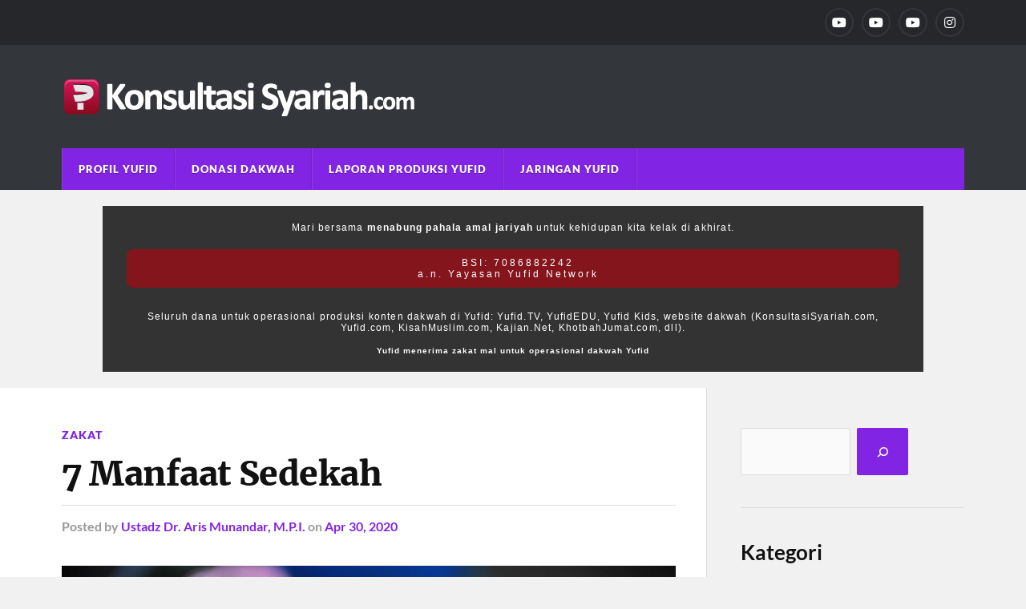

--- FILE ---
content_type: text/html; charset=UTF-8
request_url: https://konsultasisyariah.com/36348-7-manfaat-sedekah.html
body_size: 22964
content:
<!DOCTYPE html>

<html class="no-js" lang="en-US">

	<head profile="http://gmpg.org/xfn/11"><meta http-equiv="Content-Type" content="text/html; charset=UTF-8" /><script>if(navigator.userAgent.match(/MSIE|Internet Explorer/i)||navigator.userAgent.match(/Trident\/7\..*?rv:11/i)){var href=document.location.href;if(!href.match(/[?&]nowprocket/)){if(href.indexOf("?")==-1){if(href.indexOf("#")==-1){document.location.href=href+"?nowprocket=1"}else{document.location.href=href.replace("#","?nowprocket=1#")}}else{if(href.indexOf("#")==-1){document.location.href=href+"&nowprocket=1"}else{document.location.href=href.replace("#","&nowprocket=1#")}}}}</script><script>(()=>{class RocketLazyLoadScripts{constructor(){this.v="2.0.3",this.userEvents=["keydown","keyup","mousedown","mouseup","mousemove","mouseover","mouseenter","mouseout","mouseleave","touchmove","touchstart","touchend","touchcancel","wheel","click","dblclick","input","visibilitychange"],this.attributeEvents=["onblur","onclick","oncontextmenu","ondblclick","onfocus","onmousedown","onmouseenter","onmouseleave","onmousemove","onmouseout","onmouseover","onmouseup","onmousewheel","onscroll","onsubmit"]}async t(){this.i(),this.o(),/iP(ad|hone)/.test(navigator.userAgent)&&this.h(),this.u(),this.l(this),this.m(),this.k(this),this.p(this),this._(),await Promise.all([this.R(),this.L()]),this.lastBreath=Date.now(),this.S(this),this.P(),this.D(),this.O(),this.M(),await this.C(this.delayedScripts.normal),await this.C(this.delayedScripts.defer),await this.C(this.delayedScripts.async),this.F("domReady"),await this.T(),await this.j(),await this.I(),this.F("windowLoad"),await this.A(),window.dispatchEvent(new Event("rocket-allScriptsLoaded")),this.everythingLoaded=!0,this.lastTouchEnd&&await new Promise((t=>setTimeout(t,500-Date.now()+this.lastTouchEnd))),this.H(),this.F("all"),this.U(),this.W()}i(){this.CSPIssue=sessionStorage.getItem("rocketCSPIssue"),document.addEventListener("securitypolicyviolation",(t=>{this.CSPIssue||"script-src-elem"!==t.violatedDirective||"data"!==t.blockedURI||(this.CSPIssue=!0,sessionStorage.setItem("rocketCSPIssue",!0))}),{isRocket:!0})}o(){window.addEventListener("pageshow",(t=>{this.persisted=t.persisted,this.realWindowLoadedFired=!0}),{isRocket:!0}),window.addEventListener("pagehide",(()=>{this.onFirstUserAction=null}),{isRocket:!0})}h(){let t;function e(e){t=e}window.addEventListener("touchstart",e,{isRocket:!0}),window.addEventListener("touchend",(function i(o){Math.abs(o.changedTouches[0].pageX-t.changedTouches[0].pageX)<10&&Math.abs(o.changedTouches[0].pageY-t.changedTouches[0].pageY)<10&&o.timeStamp-t.timeStamp<200&&(o.target.dispatchEvent(new PointerEvent("click",{target:o.target,bubbles:!0,cancelable:!0,detail:1})),event.preventDefault(),window.removeEventListener("touchstart",e,{isRocket:!0}),window.removeEventListener("touchend",i,{isRocket:!0}))}),{isRocket:!0})}q(t){this.userActionTriggered||("mousemove"!==t.type||this.firstMousemoveIgnored?"keyup"===t.type||"mouseover"===t.type||"mouseout"===t.type||(this.userActionTriggered=!0,this.onFirstUserAction&&this.onFirstUserAction()):this.firstMousemoveIgnored=!0),"click"===t.type&&t.preventDefault(),this.savedUserEvents.length>0&&(t.stopPropagation(),t.stopImmediatePropagation()),"touchstart"===this.lastEvent&&"touchend"===t.type&&(this.lastTouchEnd=Date.now()),"click"===t.type&&(this.lastTouchEnd=0),this.lastEvent=t.type,this.savedUserEvents.push(t)}u(){this.savedUserEvents=[],this.userEventHandler=this.q.bind(this),this.userEvents.forEach((t=>window.addEventListener(t,this.userEventHandler,{passive:!1,isRocket:!0})))}U(){this.userEvents.forEach((t=>window.removeEventListener(t,this.userEventHandler,{passive:!1,isRocket:!0}))),this.savedUserEvents.forEach((t=>{t.target.dispatchEvent(new window[t.constructor.name](t.type,t))}))}m(){this.eventsMutationObserver=new MutationObserver((t=>{const e="return false";for(const i of t){if("attributes"===i.type){const t=i.target.getAttribute(i.attributeName);t&&t!==e&&(i.target.setAttribute("data-rocket-"+i.attributeName,t),i.target["rocket"+i.attributeName]=new Function("event",t),i.target.setAttribute(i.attributeName,e))}"childList"===i.type&&i.addedNodes.forEach((t=>{if(t.nodeType===Node.ELEMENT_NODE)for(const i of t.attributes)this.attributeEvents.includes(i.name)&&i.value&&""!==i.value&&(t.setAttribute("data-rocket-"+i.name,i.value),t["rocket"+i.name]=new Function("event",i.value),t.setAttribute(i.name,e))}))}})),this.eventsMutationObserver.observe(document,{subtree:!0,childList:!0,attributeFilter:this.attributeEvents})}H(){this.eventsMutationObserver.disconnect(),this.attributeEvents.forEach((t=>{document.querySelectorAll("[data-rocket-"+t+"]").forEach((e=>{e.setAttribute(t,e.getAttribute("data-rocket-"+t)),e.removeAttribute("data-rocket-"+t)}))}))}k(t){Object.defineProperty(HTMLElement.prototype,"onclick",{get(){return this.rocketonclick||null},set(e){this.rocketonclick=e,this.setAttribute(t.everythingLoaded?"onclick":"data-rocket-onclick","this.rocketonclick(event)")}})}S(t){function e(e,i){let o=e[i];e[i]=null,Object.defineProperty(e,i,{get:()=>o,set(s){t.everythingLoaded?o=s:e["rocket"+i]=o=s}})}e(document,"onreadystatechange"),e(window,"onload"),e(window,"onpageshow");try{Object.defineProperty(document,"readyState",{get:()=>t.rocketReadyState,set(e){t.rocketReadyState=e},configurable:!0}),document.readyState="loading"}catch(t){console.log("WPRocket DJE readyState conflict, bypassing")}}l(t){this.originalAddEventListener=EventTarget.prototype.addEventListener,this.originalRemoveEventListener=EventTarget.prototype.removeEventListener,this.savedEventListeners=[],EventTarget.prototype.addEventListener=function(e,i,o){o&&o.isRocket||!t.B(e,this)&&!t.userEvents.includes(e)||t.B(e,this)&&!t.userActionTriggered||e.startsWith("rocket-")||t.everythingLoaded?t.originalAddEventListener.call(this,e,i,o):t.savedEventListeners.push({target:this,remove:!1,type:e,func:i,options:o})},EventTarget.prototype.removeEventListener=function(e,i,o){o&&o.isRocket||!t.B(e,this)&&!t.userEvents.includes(e)||t.B(e,this)&&!t.userActionTriggered||e.startsWith("rocket-")||t.everythingLoaded?t.originalRemoveEventListener.call(this,e,i,o):t.savedEventListeners.push({target:this,remove:!0,type:e,func:i,options:o})}}F(t){"all"===t&&(EventTarget.prototype.addEventListener=this.originalAddEventListener,EventTarget.prototype.removeEventListener=this.originalRemoveEventListener),this.savedEventListeners=this.savedEventListeners.filter((e=>{let i=e.type,o=e.target||window;return"domReady"===t&&"DOMContentLoaded"!==i&&"readystatechange"!==i||("windowLoad"===t&&"load"!==i&&"readystatechange"!==i&&"pageshow"!==i||(this.B(i,o)&&(i="rocket-"+i),e.remove?o.removeEventListener(i,e.func,e.options):o.addEventListener(i,e.func,e.options),!1))}))}p(t){let e;function i(e){return t.everythingLoaded?e:e.split(" ").map((t=>"load"===t||t.startsWith("load.")?"rocket-jquery-load":t)).join(" ")}function o(o){function s(e){const s=o.fn[e];o.fn[e]=o.fn.init.prototype[e]=function(){return this[0]===window&&t.userActionTriggered&&("string"==typeof arguments[0]||arguments[0]instanceof String?arguments[0]=i(arguments[0]):"object"==typeof arguments[0]&&Object.keys(arguments[0]).forEach((t=>{const e=arguments[0][t];delete arguments[0][t],arguments[0][i(t)]=e}))),s.apply(this,arguments),this}}if(o&&o.fn&&!t.allJQueries.includes(o)){const e={DOMContentLoaded:[],"rocket-DOMContentLoaded":[]};for(const t in e)document.addEventListener(t,(()=>{e[t].forEach((t=>t()))}),{isRocket:!0});o.fn.ready=o.fn.init.prototype.ready=function(i){function s(){parseInt(o.fn.jquery)>2?setTimeout((()=>i.bind(document)(o))):i.bind(document)(o)}return t.realDomReadyFired?!t.userActionTriggered||t.fauxDomReadyFired?s():e["rocket-DOMContentLoaded"].push(s):e.DOMContentLoaded.push(s),o([])},s("on"),s("one"),s("off"),t.allJQueries.push(o)}e=o}t.allJQueries=[],o(window.jQuery),Object.defineProperty(window,"jQuery",{get:()=>e,set(t){o(t)}})}P(){const t=new Map;document.write=document.writeln=function(e){const i=document.currentScript,o=document.createRange(),s=i.parentElement;let n=t.get(i);void 0===n&&(n=i.nextSibling,t.set(i,n));const c=document.createDocumentFragment();o.setStart(c,0),c.appendChild(o.createContextualFragment(e)),s.insertBefore(c,n)}}async R(){return new Promise((t=>{this.userActionTriggered?t():this.onFirstUserAction=t}))}async L(){return new Promise((t=>{document.addEventListener("DOMContentLoaded",(()=>{this.realDomReadyFired=!0,t()}),{isRocket:!0})}))}async I(){return this.realWindowLoadedFired?Promise.resolve():new Promise((t=>{window.addEventListener("load",t,{isRocket:!0})}))}M(){this.pendingScripts=[];this.scriptsMutationObserver=new MutationObserver((t=>{for(const e of t)e.addedNodes.forEach((t=>{"SCRIPT"!==t.tagName||t.noModule||t.isWPRocket||this.pendingScripts.push({script:t,promise:new Promise((e=>{const i=()=>{const i=this.pendingScripts.findIndex((e=>e.script===t));i>=0&&this.pendingScripts.splice(i,1),e()};t.addEventListener("load",i,{isRocket:!0}),t.addEventListener("error",i,{isRocket:!0}),setTimeout(i,1e3)}))})}))})),this.scriptsMutationObserver.observe(document,{childList:!0,subtree:!0})}async j(){await this.J(),this.pendingScripts.length?(await this.pendingScripts[0].promise,await this.j()):this.scriptsMutationObserver.disconnect()}D(){this.delayedScripts={normal:[],async:[],defer:[]},document.querySelectorAll("script[type$=rocketlazyloadscript]").forEach((t=>{t.hasAttribute("data-rocket-src")?t.hasAttribute("async")&&!1!==t.async?this.delayedScripts.async.push(t):t.hasAttribute("defer")&&!1!==t.defer||"module"===t.getAttribute("data-rocket-type")?this.delayedScripts.defer.push(t):this.delayedScripts.normal.push(t):this.delayedScripts.normal.push(t)}))}async _(){await this.L();let t=[];document.querySelectorAll("script[type$=rocketlazyloadscript][data-rocket-src]").forEach((e=>{let i=e.getAttribute("data-rocket-src");if(i&&!i.startsWith("data:")){i.startsWith("//")&&(i=location.protocol+i);try{const o=new URL(i).origin;o!==location.origin&&t.push({src:o,crossOrigin:e.crossOrigin||"module"===e.getAttribute("data-rocket-type")})}catch(t){}}})),t=[...new Map(t.map((t=>[JSON.stringify(t),t]))).values()],this.N(t,"preconnect")}async $(t){if(await this.G(),!0!==t.noModule||!("noModule"in HTMLScriptElement.prototype))return new Promise((e=>{let i;function o(){(i||t).setAttribute("data-rocket-status","executed"),e()}try{if(navigator.userAgent.includes("Firefox/")||""===navigator.vendor||this.CSPIssue)i=document.createElement("script"),[...t.attributes].forEach((t=>{let e=t.nodeName;"type"!==e&&("data-rocket-type"===e&&(e="type"),"data-rocket-src"===e&&(e="src"),i.setAttribute(e,t.nodeValue))})),t.text&&(i.text=t.text),t.nonce&&(i.nonce=t.nonce),i.hasAttribute("src")?(i.addEventListener("load",o,{isRocket:!0}),i.addEventListener("error",(()=>{i.setAttribute("data-rocket-status","failed-network"),e()}),{isRocket:!0}),setTimeout((()=>{i.isConnected||e()}),1)):(i.text=t.text,o()),i.isWPRocket=!0,t.parentNode.replaceChild(i,t);else{const i=t.getAttribute("data-rocket-type"),s=t.getAttribute("data-rocket-src");i?(t.type=i,t.removeAttribute("data-rocket-type")):t.removeAttribute("type"),t.addEventListener("load",o,{isRocket:!0}),t.addEventListener("error",(i=>{this.CSPIssue&&i.target.src.startsWith("data:")?(console.log("WPRocket: CSP fallback activated"),t.removeAttribute("src"),this.$(t).then(e)):(t.setAttribute("data-rocket-status","failed-network"),e())}),{isRocket:!0}),s?(t.fetchPriority="high",t.removeAttribute("data-rocket-src"),t.src=s):t.src="data:text/javascript;base64,"+window.btoa(unescape(encodeURIComponent(t.text)))}}catch(i){t.setAttribute("data-rocket-status","failed-transform"),e()}}));t.setAttribute("data-rocket-status","skipped")}async C(t){const e=t.shift();return e?(e.isConnected&&await this.$(e),this.C(t)):Promise.resolve()}O(){this.N([...this.delayedScripts.normal,...this.delayedScripts.defer,...this.delayedScripts.async],"preload")}N(t,e){this.trash=this.trash||[];let i=!0;var o=document.createDocumentFragment();t.forEach((t=>{const s=t.getAttribute&&t.getAttribute("data-rocket-src")||t.src;if(s&&!s.startsWith("data:")){const n=document.createElement("link");n.href=s,n.rel=e,"preconnect"!==e&&(n.as="script",n.fetchPriority=i?"high":"low"),t.getAttribute&&"module"===t.getAttribute("data-rocket-type")&&(n.crossOrigin=!0),t.crossOrigin&&(n.crossOrigin=t.crossOrigin),t.integrity&&(n.integrity=t.integrity),t.nonce&&(n.nonce=t.nonce),o.appendChild(n),this.trash.push(n),i=!1}})),document.head.appendChild(o)}W(){this.trash.forEach((t=>t.remove()))}async T(){try{document.readyState="interactive"}catch(t){}this.fauxDomReadyFired=!0;try{await this.G(),document.dispatchEvent(new Event("rocket-readystatechange")),await this.G(),document.rocketonreadystatechange&&document.rocketonreadystatechange(),await this.G(),document.dispatchEvent(new Event("rocket-DOMContentLoaded")),await this.G(),window.dispatchEvent(new Event("rocket-DOMContentLoaded"))}catch(t){console.error(t)}}async A(){try{document.readyState="complete"}catch(t){}try{await this.G(),document.dispatchEvent(new Event("rocket-readystatechange")),await this.G(),document.rocketonreadystatechange&&document.rocketonreadystatechange(),await this.G(),window.dispatchEvent(new Event("rocket-load")),await this.G(),window.rocketonload&&window.rocketonload(),await this.G(),this.allJQueries.forEach((t=>t(window).trigger("rocket-jquery-load"))),await this.G();const t=new Event("rocket-pageshow");t.persisted=this.persisted,window.dispatchEvent(t),await this.G(),window.rocketonpageshow&&window.rocketonpageshow({persisted:this.persisted})}catch(t){console.error(t)}}async G(){Date.now()-this.lastBreath>45&&(await this.J(),this.lastBreath=Date.now())}async J(){return document.hidden?new Promise((t=>setTimeout(t))):new Promise((t=>requestAnimationFrame(t)))}B(t,e){return e===document&&"readystatechange"===t||(e===document&&"DOMContentLoaded"===t||(e===window&&"DOMContentLoaded"===t||(e===window&&"load"===t||e===window&&"pageshow"===t)))}static run(){(new RocketLazyLoadScripts).t()}}RocketLazyLoadScripts.run()})();</script>
		
		
		<meta name="viewport" content="width=device-width, initial-scale=1.0" >
			<style>
.donasiwrap2 {
	
  width: 80%!important;
  background: #333!important;
  margin: 20px auto!important;
  padding: 20px 30px;
  text-align: center!important;
  font-family: 'Poppins', sans-serif;
	display: block!important;
  margin-bottom: 15px;

}


.donasiyufid2 {
	font-size: 12px!important; 
	text-align: center!important;
	display: block!important;
	margin: auto!important;
	color: #fff!important;
	letter-spacing: 0.1em;
	}

.donasiyufid2 span {
	
	text-align: center!important;
	color: #fff!important;
	margin-bottom: 15px!important;
	}
	
.donasiyufid2 .red {
		
		background-color: #85151D!important;
		padding: 10px 15px!important;
		border-radius: 8px;
		margin: auto;
		margin-top: 20px!important;
  		letter-spacing: 0.25em;
  		display: block;
  		
  		}

.donasiyufid2 small {
	font-size: 10px!important;letter-spacing: 0.1em;
	
	}

			</style>
		 
		<title>7 Manfaat Sedekah &#8211; KonsultasiSyariah.com</title><link rel="preload" data-rocket-preload as="image" href="https://i0.wp.com/konsultasisyariah.com/wp-content/uploads/2018/07/beda-zakat-dan-sedekah.png" imagesrcset="https://i0.wp.com/konsultasisyariah.com/wp-content/uploads/2018/07/beda-zakat-dan-sedekah.png 800w, https://i0.wp.com/konsultasisyariah.com/wp-content/uploads/2018/07/beda-zakat-dan-sedekah-300x188.png 300w, https://i0.wp.com/konsultasisyariah.com/wp-content/uploads/2018/07/beda-zakat-dan-sedekah-150x94.png 150w, https://i0.wp.com/konsultasisyariah.com/wp-content/uploads/2018/07/beda-zakat-dan-sedekah-768x481.png 768w, https://i0.wp.com/konsultasisyariah.com/wp-content/uploads/2018/07/beda-zakat-dan-sedekah-696x436.png 696w, https://i0.wp.com/konsultasisyariah.com/wp-content/uploads/2018/07/beda-zakat-dan-sedekah-671x420.png 671w, https://i0.wp.com/konsultasisyariah.com/wp-content/uploads/2018/07/beda-zakat-dan-sedekah-20x13.png 20w" imagesizes="(max-width: 800px) 100vw, 800px" fetchpriority="high">
<meta name='robots' content='max-image-preview:large' />
<script type="rocketlazyloadscript">document.documentElement.className = document.documentElement.className.replace("no-js","js");</script>
<link rel='dns-prefetch' href='//i0.wp.com' />
<link rel='dns-prefetch' href='//fonts.googleapis.com' />
<link rel='dns-prefetch' href='//fonts.gstatic.com' />
<link rel='dns-prefetch' href='//a.cdn.biz.id' />
<link rel='dns-prefetch' href='//ajax.googleapis.com' />
<link rel='dns-prefetch' href='//apis.google.com' />
<link rel='dns-prefetch' href='//google-analytics.com' />
<link rel='dns-prefetch' href='//www.google-analytics.com' />
<link rel='dns-prefetch' href='//ssl.google-analytics.com' />
<link rel='dns-prefetch' href='//youtube.com' />
<link rel='dns-prefetch' href='//s.gravatar.com' />

<link href='https://i0.wp.com' rel='preconnect' />
<link rel="alternate" type="application/rss+xml" title="KonsultasiSyariah.com &raquo; Feed" href="https://konsultasisyariah.com/feed" />
<link rel="alternate" type="application/rss+xml" title="KonsultasiSyariah.com &raquo; Comments Feed" href="https://konsultasisyariah.com/comments/feed" />
		<!-- This site uses the Google Analytics by MonsterInsights plugin v9.6.0 - Using Analytics tracking - https://www.monsterinsights.com/ -->
							<script type="rocketlazyloadscript" data-rocket-src="//www.googletagmanager.com/gtag/js?id=G-8NYTW8MH6E"  data-cfasync="false" data-wpfc-render="false" data-rocket-type="text/javascript" async></script>
			<script type="rocketlazyloadscript" data-cfasync="false" data-wpfc-render="false" data-rocket-type="text/javascript">
				var mi_version = '9.6.0';
				var mi_track_user = true;
				var mi_no_track_reason = '';
								var MonsterInsightsDefaultLocations = {"page_location":"https:\/\/konsultasisyariah.com\/36348-7-manfaat-sedekah.html\/"};
								if ( typeof MonsterInsightsPrivacyGuardFilter === 'function' ) {
					var MonsterInsightsLocations = (typeof MonsterInsightsExcludeQuery === 'object') ? MonsterInsightsPrivacyGuardFilter( MonsterInsightsExcludeQuery ) : MonsterInsightsPrivacyGuardFilter( MonsterInsightsDefaultLocations );
				} else {
					var MonsterInsightsLocations = (typeof MonsterInsightsExcludeQuery === 'object') ? MonsterInsightsExcludeQuery : MonsterInsightsDefaultLocations;
				}

								var disableStrs = [
										'ga-disable-G-8NYTW8MH6E',
									];

				/* Function to detect opted out users */
				function __gtagTrackerIsOptedOut() {
					for (var index = 0; index < disableStrs.length; index++) {
						if (document.cookie.indexOf(disableStrs[index] + '=true') > -1) {
							return true;
						}
					}

					return false;
				}

				/* Disable tracking if the opt-out cookie exists. */
				if (__gtagTrackerIsOptedOut()) {
					for (var index = 0; index < disableStrs.length; index++) {
						window[disableStrs[index]] = true;
					}
				}

				/* Opt-out function */
				function __gtagTrackerOptout() {
					for (var index = 0; index < disableStrs.length; index++) {
						document.cookie = disableStrs[index] + '=true; expires=Thu, 31 Dec 2099 23:59:59 UTC; path=/';
						window[disableStrs[index]] = true;
					}
				}

				if ('undefined' === typeof gaOptout) {
					function gaOptout() {
						__gtagTrackerOptout();
					}
				}
								window.dataLayer = window.dataLayer || [];

				window.MonsterInsightsDualTracker = {
					helpers: {},
					trackers: {},
				};
				if (mi_track_user) {
					function __gtagDataLayer() {
						dataLayer.push(arguments);
					}

					function __gtagTracker(type, name, parameters) {
						if (!parameters) {
							parameters = {};
						}

						if (parameters.send_to) {
							__gtagDataLayer.apply(null, arguments);
							return;
						}

						if (type === 'event') {
														parameters.send_to = monsterinsights_frontend.v4_id;
							var hookName = name;
							if (typeof parameters['event_category'] !== 'undefined') {
								hookName = parameters['event_category'] + ':' + name;
							}

							if (typeof MonsterInsightsDualTracker.trackers[hookName] !== 'undefined') {
								MonsterInsightsDualTracker.trackers[hookName](parameters);
							} else {
								__gtagDataLayer('event', name, parameters);
							}
							
						} else {
							__gtagDataLayer.apply(null, arguments);
						}
					}

					__gtagTracker('js', new Date());
					__gtagTracker('set', {
						'developer_id.dZGIzZG': true,
											});
					if ( MonsterInsightsLocations.page_location ) {
						__gtagTracker('set', MonsterInsightsLocations);
					}
										__gtagTracker('config', 'G-8NYTW8MH6E', {"forceSSL":"true","link_attribution":"true"} );
															window.gtag = __gtagTracker;										(function () {
						/* https://developers.google.com/analytics/devguides/collection/analyticsjs/ */
						/* ga and __gaTracker compatibility shim. */
						var noopfn = function () {
							return null;
						};
						var newtracker = function () {
							return new Tracker();
						};
						var Tracker = function () {
							return null;
						};
						var p = Tracker.prototype;
						p.get = noopfn;
						p.set = noopfn;
						p.send = function () {
							var args = Array.prototype.slice.call(arguments);
							args.unshift('send');
							__gaTracker.apply(null, args);
						};
						var __gaTracker = function () {
							var len = arguments.length;
							if (len === 0) {
								return;
							}
							var f = arguments[len - 1];
							if (typeof f !== 'object' || f === null || typeof f.hitCallback !== 'function') {
								if ('send' === arguments[0]) {
									var hitConverted, hitObject = false, action;
									if ('event' === arguments[1]) {
										if ('undefined' !== typeof arguments[3]) {
											hitObject = {
												'eventAction': arguments[3],
												'eventCategory': arguments[2],
												'eventLabel': arguments[4],
												'value': arguments[5] ? arguments[5] : 1,
											}
										}
									}
									if ('pageview' === arguments[1]) {
										if ('undefined' !== typeof arguments[2]) {
											hitObject = {
												'eventAction': 'page_view',
												'page_path': arguments[2],
											}
										}
									}
									if (typeof arguments[2] === 'object') {
										hitObject = arguments[2];
									}
									if (typeof arguments[5] === 'object') {
										Object.assign(hitObject, arguments[5]);
									}
									if ('undefined' !== typeof arguments[1].hitType) {
										hitObject = arguments[1];
										if ('pageview' === hitObject.hitType) {
											hitObject.eventAction = 'page_view';
										}
									}
									if (hitObject) {
										action = 'timing' === arguments[1].hitType ? 'timing_complete' : hitObject.eventAction;
										hitConverted = mapArgs(hitObject);
										__gtagTracker('event', action, hitConverted);
									}
								}
								return;
							}

							function mapArgs(args) {
								var arg, hit = {};
								var gaMap = {
									'eventCategory': 'event_category',
									'eventAction': 'event_action',
									'eventLabel': 'event_label',
									'eventValue': 'event_value',
									'nonInteraction': 'non_interaction',
									'timingCategory': 'event_category',
									'timingVar': 'name',
									'timingValue': 'value',
									'timingLabel': 'event_label',
									'page': 'page_path',
									'location': 'page_location',
									'title': 'page_title',
									'referrer' : 'page_referrer',
								};
								for (arg in args) {
																		if (!(!args.hasOwnProperty(arg) || !gaMap.hasOwnProperty(arg))) {
										hit[gaMap[arg]] = args[arg];
									} else {
										hit[arg] = args[arg];
									}
								}
								return hit;
							}

							try {
								f.hitCallback();
							} catch (ex) {
							}
						};
						__gaTracker.create = newtracker;
						__gaTracker.getByName = newtracker;
						__gaTracker.getAll = function () {
							return [];
						};
						__gaTracker.remove = noopfn;
						__gaTracker.loaded = true;
						window['__gaTracker'] = __gaTracker;
					})();
									} else {
										console.log("");
					(function () {
						function __gtagTracker() {
							return null;
						}

						window['__gtagTracker'] = __gtagTracker;
						window['gtag'] = __gtagTracker;
					})();
									}
			</script>
				<!-- / Google Analytics by MonsterInsights -->
		<style type="text/css">
img.wp-smiley,
img.emoji {
	display: inline !important;
	border: none !important;
	box-shadow: none !important;
	height: 1em !important;
	width: 1em !important;
	margin: 0 0.07em !important;
	vertical-align: -0.1em !important;
	background: none !important;
	padding: 0 !important;
}
</style>
	<link rel='stylesheet' id='wp-block-library-css' href='https://konsultasisyariah.com/wp-includes/css/dist/block-library/style.min.css?ver=6.2.2' type='text/css' media='all' />
<link rel='stylesheet' id='classic-theme-styles-css' href='https://konsultasisyariah.com/wp-includes/css/classic-themes.min.css?ver=6.2.2' type='text/css' media='all' />
<style id='global-styles-inline-css' type='text/css'>
body{--wp--preset--color--black: #111;--wp--preset--color--cyan-bluish-gray: #abb8c3;--wp--preset--color--white: #fff;--wp--preset--color--pale-pink: #f78da7;--wp--preset--color--vivid-red: #cf2e2e;--wp--preset--color--luminous-vivid-orange: #ff6900;--wp--preset--color--luminous-vivid-amber: #fcb900;--wp--preset--color--light-green-cyan: #7bdcb5;--wp--preset--color--vivid-green-cyan: #00d084;--wp--preset--color--pale-cyan-blue: #8ed1fc;--wp--preset--color--vivid-cyan-blue: #0693e3;--wp--preset--color--vivid-purple: #9b51e0;--wp--preset--color--accent: #8224e3;--wp--preset--color--dark-gray: #333;--wp--preset--color--medium-gray: #555;--wp--preset--color--light-gray: #777;--wp--preset--gradient--vivid-cyan-blue-to-vivid-purple: linear-gradient(135deg,rgba(6,147,227,1) 0%,rgb(155,81,224) 100%);--wp--preset--gradient--light-green-cyan-to-vivid-green-cyan: linear-gradient(135deg,rgb(122,220,180) 0%,rgb(0,208,130) 100%);--wp--preset--gradient--luminous-vivid-amber-to-luminous-vivid-orange: linear-gradient(135deg,rgba(252,185,0,1) 0%,rgba(255,105,0,1) 100%);--wp--preset--gradient--luminous-vivid-orange-to-vivid-red: linear-gradient(135deg,rgba(255,105,0,1) 0%,rgb(207,46,46) 100%);--wp--preset--gradient--very-light-gray-to-cyan-bluish-gray: linear-gradient(135deg,rgb(238,238,238) 0%,rgb(169,184,195) 100%);--wp--preset--gradient--cool-to-warm-spectrum: linear-gradient(135deg,rgb(74,234,220) 0%,rgb(151,120,209) 20%,rgb(207,42,186) 40%,rgb(238,44,130) 60%,rgb(251,105,98) 80%,rgb(254,248,76) 100%);--wp--preset--gradient--blush-light-purple: linear-gradient(135deg,rgb(255,206,236) 0%,rgb(152,150,240) 100%);--wp--preset--gradient--blush-bordeaux: linear-gradient(135deg,rgb(254,205,165) 0%,rgb(254,45,45) 50%,rgb(107,0,62) 100%);--wp--preset--gradient--luminous-dusk: linear-gradient(135deg,rgb(255,203,112) 0%,rgb(199,81,192) 50%,rgb(65,88,208) 100%);--wp--preset--gradient--pale-ocean: linear-gradient(135deg,rgb(255,245,203) 0%,rgb(182,227,212) 50%,rgb(51,167,181) 100%);--wp--preset--gradient--electric-grass: linear-gradient(135deg,rgb(202,248,128) 0%,rgb(113,206,126) 100%);--wp--preset--gradient--midnight: linear-gradient(135deg,rgb(2,3,129) 0%,rgb(40,116,252) 100%);--wp--preset--duotone--dark-grayscale: url('#wp-duotone-dark-grayscale');--wp--preset--duotone--grayscale: url('#wp-duotone-grayscale');--wp--preset--duotone--purple-yellow: url('#wp-duotone-purple-yellow');--wp--preset--duotone--blue-red: url('#wp-duotone-blue-red');--wp--preset--duotone--midnight: url('#wp-duotone-midnight');--wp--preset--duotone--magenta-yellow: url('#wp-duotone-magenta-yellow');--wp--preset--duotone--purple-green: url('#wp-duotone-purple-green');--wp--preset--duotone--blue-orange: url('#wp-duotone-blue-orange');--wp--preset--font-size--small: 15px;--wp--preset--font-size--medium: 20px;--wp--preset--font-size--large: 24px;--wp--preset--font-size--x-large: 42px;--wp--preset--font-size--normal: 17px;--wp--preset--font-size--larger: 28px;--wp--preset--spacing--20: 0.44rem;--wp--preset--spacing--30: 0.67rem;--wp--preset--spacing--40: 1rem;--wp--preset--spacing--50: 1.5rem;--wp--preset--spacing--60: 2.25rem;--wp--preset--spacing--70: 3.38rem;--wp--preset--spacing--80: 5.06rem;--wp--preset--shadow--natural: 6px 6px 9px rgba(0, 0, 0, 0.2);--wp--preset--shadow--deep: 12px 12px 50px rgba(0, 0, 0, 0.4);--wp--preset--shadow--sharp: 6px 6px 0px rgba(0, 0, 0, 0.2);--wp--preset--shadow--outlined: 6px 6px 0px -3px rgba(255, 255, 255, 1), 6px 6px rgba(0, 0, 0, 1);--wp--preset--shadow--crisp: 6px 6px 0px rgba(0, 0, 0, 1);}:where(.is-layout-flex){gap: 0.5em;}body .is-layout-flow > .alignleft{float: left;margin-inline-start: 0;margin-inline-end: 2em;}body .is-layout-flow > .alignright{float: right;margin-inline-start: 2em;margin-inline-end: 0;}body .is-layout-flow > .aligncenter{margin-left: auto !important;margin-right: auto !important;}body .is-layout-constrained > .alignleft{float: left;margin-inline-start: 0;margin-inline-end: 2em;}body .is-layout-constrained > .alignright{float: right;margin-inline-start: 2em;margin-inline-end: 0;}body .is-layout-constrained > .aligncenter{margin-left: auto !important;margin-right: auto !important;}body .is-layout-constrained > :where(:not(.alignleft):not(.alignright):not(.alignfull)){max-width: var(--wp--style--global--content-size);margin-left: auto !important;margin-right: auto !important;}body .is-layout-constrained > .alignwide{max-width: var(--wp--style--global--wide-size);}body .is-layout-flex{display: flex;}body .is-layout-flex{flex-wrap: wrap;align-items: center;}body .is-layout-flex > *{margin: 0;}:where(.wp-block-columns.is-layout-flex){gap: 2em;}.has-black-color{color: var(--wp--preset--color--black) !important;}.has-cyan-bluish-gray-color{color: var(--wp--preset--color--cyan-bluish-gray) !important;}.has-white-color{color: var(--wp--preset--color--white) !important;}.has-pale-pink-color{color: var(--wp--preset--color--pale-pink) !important;}.has-vivid-red-color{color: var(--wp--preset--color--vivid-red) !important;}.has-luminous-vivid-orange-color{color: var(--wp--preset--color--luminous-vivid-orange) !important;}.has-luminous-vivid-amber-color{color: var(--wp--preset--color--luminous-vivid-amber) !important;}.has-light-green-cyan-color{color: var(--wp--preset--color--light-green-cyan) !important;}.has-vivid-green-cyan-color{color: var(--wp--preset--color--vivid-green-cyan) !important;}.has-pale-cyan-blue-color{color: var(--wp--preset--color--pale-cyan-blue) !important;}.has-vivid-cyan-blue-color{color: var(--wp--preset--color--vivid-cyan-blue) !important;}.has-vivid-purple-color{color: var(--wp--preset--color--vivid-purple) !important;}.has-black-background-color{background-color: var(--wp--preset--color--black) !important;}.has-cyan-bluish-gray-background-color{background-color: var(--wp--preset--color--cyan-bluish-gray) !important;}.has-white-background-color{background-color: var(--wp--preset--color--white) !important;}.has-pale-pink-background-color{background-color: var(--wp--preset--color--pale-pink) !important;}.has-vivid-red-background-color{background-color: var(--wp--preset--color--vivid-red) !important;}.has-luminous-vivid-orange-background-color{background-color: var(--wp--preset--color--luminous-vivid-orange) !important;}.has-luminous-vivid-amber-background-color{background-color: var(--wp--preset--color--luminous-vivid-amber) !important;}.has-light-green-cyan-background-color{background-color: var(--wp--preset--color--light-green-cyan) !important;}.has-vivid-green-cyan-background-color{background-color: var(--wp--preset--color--vivid-green-cyan) !important;}.has-pale-cyan-blue-background-color{background-color: var(--wp--preset--color--pale-cyan-blue) !important;}.has-vivid-cyan-blue-background-color{background-color: var(--wp--preset--color--vivid-cyan-blue) !important;}.has-vivid-purple-background-color{background-color: var(--wp--preset--color--vivid-purple) !important;}.has-black-border-color{border-color: var(--wp--preset--color--black) !important;}.has-cyan-bluish-gray-border-color{border-color: var(--wp--preset--color--cyan-bluish-gray) !important;}.has-white-border-color{border-color: var(--wp--preset--color--white) !important;}.has-pale-pink-border-color{border-color: var(--wp--preset--color--pale-pink) !important;}.has-vivid-red-border-color{border-color: var(--wp--preset--color--vivid-red) !important;}.has-luminous-vivid-orange-border-color{border-color: var(--wp--preset--color--luminous-vivid-orange) !important;}.has-luminous-vivid-amber-border-color{border-color: var(--wp--preset--color--luminous-vivid-amber) !important;}.has-light-green-cyan-border-color{border-color: var(--wp--preset--color--light-green-cyan) !important;}.has-vivid-green-cyan-border-color{border-color: var(--wp--preset--color--vivid-green-cyan) !important;}.has-pale-cyan-blue-border-color{border-color: var(--wp--preset--color--pale-cyan-blue) !important;}.has-vivid-cyan-blue-border-color{border-color: var(--wp--preset--color--vivid-cyan-blue) !important;}.has-vivid-purple-border-color{border-color: var(--wp--preset--color--vivid-purple) !important;}.has-vivid-cyan-blue-to-vivid-purple-gradient-background{background: var(--wp--preset--gradient--vivid-cyan-blue-to-vivid-purple) !important;}.has-light-green-cyan-to-vivid-green-cyan-gradient-background{background: var(--wp--preset--gradient--light-green-cyan-to-vivid-green-cyan) !important;}.has-luminous-vivid-amber-to-luminous-vivid-orange-gradient-background{background: var(--wp--preset--gradient--luminous-vivid-amber-to-luminous-vivid-orange) !important;}.has-luminous-vivid-orange-to-vivid-red-gradient-background{background: var(--wp--preset--gradient--luminous-vivid-orange-to-vivid-red) !important;}.has-very-light-gray-to-cyan-bluish-gray-gradient-background{background: var(--wp--preset--gradient--very-light-gray-to-cyan-bluish-gray) !important;}.has-cool-to-warm-spectrum-gradient-background{background: var(--wp--preset--gradient--cool-to-warm-spectrum) !important;}.has-blush-light-purple-gradient-background{background: var(--wp--preset--gradient--blush-light-purple) !important;}.has-blush-bordeaux-gradient-background{background: var(--wp--preset--gradient--blush-bordeaux) !important;}.has-luminous-dusk-gradient-background{background: var(--wp--preset--gradient--luminous-dusk) !important;}.has-pale-ocean-gradient-background{background: var(--wp--preset--gradient--pale-ocean) !important;}.has-electric-grass-gradient-background{background: var(--wp--preset--gradient--electric-grass) !important;}.has-midnight-gradient-background{background: var(--wp--preset--gradient--midnight) !important;}.has-small-font-size{font-size: var(--wp--preset--font-size--small) !important;}.has-medium-font-size{font-size: var(--wp--preset--font-size--medium) !important;}.has-large-font-size{font-size: var(--wp--preset--font-size--large) !important;}.has-x-large-font-size{font-size: var(--wp--preset--font-size--x-large) !important;}
.wp-block-navigation a:where(:not(.wp-element-button)){color: inherit;}
:where(.wp-block-columns.is-layout-flex){gap: 2em;}
.wp-block-pullquote{font-size: 1.5em;line-height: 1.6;}
</style>
<link data-minify="1" rel='stylesheet' id='dashicons-css' href='https://konsultasisyariah.com/wp-content/cache/min/1/wp-includes/css/dashicons.min.css?ver=1717734035' type='text/css' media='all' />
<link rel='stylesheet' id='post-views-counter-frontend-css' href='https://konsultasisyariah.com/wp-content/plugins/post-views-counter/css/frontend.min.css?ver=1.4.7' type='text/css' media='all' />
<style id='akismet-widget-style-inline-css' type='text/css'>

			.a-stats {
				--akismet-color-mid-green: #357b49;
				--akismet-color-white: #fff;
				--akismet-color-light-grey: #f6f7f7;

				max-width: 350px;
				width: auto;
			}

			.a-stats * {
				all: unset;
				box-sizing: border-box;
			}

			.a-stats strong {
				font-weight: 600;
			}

			.a-stats a.a-stats__link,
			.a-stats a.a-stats__link:visited,
			.a-stats a.a-stats__link:active {
				background: var(--akismet-color-mid-green);
				border: none;
				box-shadow: none;
				border-radius: 8px;
				color: var(--akismet-color-white);
				cursor: pointer;
				display: block;
				font-family: -apple-system, BlinkMacSystemFont, 'Segoe UI', 'Roboto', 'Oxygen-Sans', 'Ubuntu', 'Cantarell', 'Helvetica Neue', sans-serif;
				font-weight: 500;
				padding: 12px;
				text-align: center;
				text-decoration: none;
				transition: all 0.2s ease;
			}

			/* Extra specificity to deal with TwentyTwentyOne focus style */
			.widget .a-stats a.a-stats__link:focus {
				background: var(--akismet-color-mid-green);
				color: var(--akismet-color-white);
				text-decoration: none;
			}

			.a-stats a.a-stats__link:hover {
				filter: brightness(110%);
				box-shadow: 0 4px 12px rgba(0, 0, 0, 0.06), 0 0 2px rgba(0, 0, 0, 0.16);
			}

			.a-stats .count {
				color: var(--akismet-color-white);
				display: block;
				font-size: 1.5em;
				line-height: 1.4;
				padding: 0 13px;
				white-space: nowrap;
			}
		
</style>
<style id='rocket-lazyload-inline-css' type='text/css'>
.rll-youtube-player{position:relative;padding-bottom:56.23%;height:0;overflow:hidden;max-width:100%;}.rll-youtube-player:focus-within{outline: 2px solid currentColor;outline-offset: 5px;}.rll-youtube-player iframe{position:absolute;top:0;left:0;width:100%;height:100%;z-index:100;background:0 0}.rll-youtube-player img{bottom:0;display:block;left:0;margin:auto;max-width:100%;width:100%;position:absolute;right:0;top:0;border:none;height:auto;-webkit-transition:.4s all;-moz-transition:.4s all;transition:.4s all}.rll-youtube-player img:hover{-webkit-filter:brightness(75%)}.rll-youtube-player .play{height:100%;width:100%;left:0;top:0;position:absolute;background:url(https://i0.wp.com/konsultasisyariah.com/wp-content/plugins/wp-rocket/assets/img/youtube.png) no-repeat center;background-color: transparent !important;cursor:pointer;border:none;}
</style>
<link data-minify="1" rel='stylesheet' id='rowling_google_fonts-css' href='https://konsultasisyariah.com/wp-content/cache/min/1/wp-content/themes/rowling/assets/css/fonts.css?ver=1717734035' type='text/css' media='all' />
<link data-minify="1" rel='stylesheet' id='rowling_fontawesome-css' href='https://konsultasisyariah.com/wp-content/cache/min/1/wp-content/themes/rowling/assets/css/font-awesome.min.css?ver=1717734035' type='text/css' media='all' />
<link data-minify="1" rel='stylesheet' id='rowling_style-css' href='https://konsultasisyariah.com/wp-content/cache/min/1/wp-content/themes/rowling/style.css?ver=1717734036' type='text/css' media='all' />
<script type="rocketlazyloadscript" data-rocket-type='text/javascript' data-rocket-src='https://konsultasisyariah.com/wp-content/plugins/google-analytics-for-wordpress/assets/js/frontend-gtag.min.js?ver=9.6.0' id='monsterinsights-frontend-script-js' data-rocket-defer defer></script>
<script data-cfasync="false" data-wpfc-render="false" type="text/javascript" id='monsterinsights-frontend-script-js-extra'>/* <![CDATA[ */
var monsterinsights_frontend = {"js_events_tracking":"true","download_extensions":"doc,pdf,ppt,zip,xls,docx,pptx,xlsx","inbound_paths":"[{\"path\":\"\\\/go\\\/\",\"label\":\"affiliate\"},{\"path\":\"\\\/recommend\\\/\",\"label\":\"affiliate\"}]","home_url":"https:\/\/konsultasisyariah.com","hash_tracking":"false","v4_id":"G-8NYTW8MH6E"};/* ]]> */
</script>
<script type="rocketlazyloadscript" data-rocket-type='text/javascript' data-rocket-src='https://konsultasisyariah.com/wp-includes/js/jquery/jquery.min.js?ver=3.6.4' id='jquery-core-js' data-rocket-defer defer></script>
<script type="rocketlazyloadscript" data-rocket-type='text/javascript' data-rocket-src='https://konsultasisyariah.com/wp-includes/js/jquery/jquery-migrate.min.js?ver=3.4.0' id='jquery-migrate-js' data-rocket-defer defer></script>
<script type="rocketlazyloadscript" data-minify="1" data-rocket-type='text/javascript' data-rocket-src='https://konsultasisyariah.com/wp-content/cache/min/1/wp-content/themes/rowling/assets/js/flexslider.js?ver=1717734036' id='rowling_flexslider-js' data-rocket-defer defer></script>
<script type="rocketlazyloadscript" data-minify="1" data-rocket-type='text/javascript' data-rocket-src='https://konsultasisyariah.com/wp-content/cache/min/1/wp-content/themes/rowling/assets/js/doubletaptogo.js?ver=1717734036' id='rowling_doubletap-js' data-rocket-defer defer></script>
<link rel="https://api.w.org/" href="https://konsultasisyariah.com/wp-json/" /><link rel="alternate" type="application/json" href="https://konsultasisyariah.com/wp-json/wp/v2/posts/36348" /><link rel="EditURI" type="application/rsd+xml" title="RSD" href="https://konsultasisyariah.com/xmlrpc.php?rsd" />
<link rel="wlwmanifest" type="application/wlwmanifest+xml" href="https://konsultasisyariah.com/wp-includes/wlwmanifest.xml" />
<meta name="generator" content="WordPress 6.2.2" />
<link rel="canonical" href="https://konsultasisyariah.com/36348-7-manfaat-sedekah.html" />
<link rel='shortlink' href='https://konsultasisyariah.com/?p=36348' />
<link rel="alternate" type="application/json+oembed" href="https://konsultasisyariah.com/wp-json/oembed/1.0/embed?url=https%3A%2F%2Fkonsultasisyariah.com%2F36348-7-manfaat-sedekah.html" />
<link rel="alternate" type="text/xml+oembed" href="https://konsultasisyariah.com/wp-json/oembed/1.0/embed?url=https%3A%2F%2Fkonsultasisyariah.com%2F36348-7-manfaat-sedekah.html&#038;format=xml" />
<script type="rocketlazyloadscript" data-rocket-type="text/javascript" data-rocket-src="/script/jscript3.js" data-rocket-defer defer></script><script type="rocketlazyloadscript" data-rocket-type="text/javascript">var wp_copy={tag:"",ex:0,url:"",nonce:"b3ffd5a20f",ip:"18.226.52.219",save:,save_content:};</script><!-- Customizer CSS --><style type="text/css">a { color:#8224e3; }.blog-title a:hover { color:#8224e3; }.navigation .section-inner { background-color:#8224e3; }.primary-menu ul li:hover > a { color:#8224e3; }.search-container .search-button:hover { color:#8224e3; }.sticky .sticky-tag { background-color:#8224e3; }.sticky .sticky-tag:after { border-right-color:#8224e3; }.sticky .sticky-tag:after { border-left-color:#8224e3; }.post-categories { color:#8224e3; }.single .post-meta a { color:#8224e3; }.single .post-meta a:hover { border-bottom-color:#8224e3; }.single-post .post-image-caption .fa { color:#8224e3; }.related-post .category { color:#8224e3; }p.intro { color:#8224e3; }blockquote:after { color:#8224e3; }fieldset legend { background-color:#8224e3; }button, .button, .faux-button, :root .wp-block-button__link, :root .wp-block-file__button, input[type="button"], input[type="reset"], input[type="submit"] { background-color:#8224e3; }:root .has-accent-color { color:#8224e3; }:root .has-accent-background-color { background-color:#8224e3; }.page-edit-link { color:#8224e3; }.post-content .page-links a:hover { background-color:#8224e3; }.post-tags a:hover { background-color:#8224e3; }.post-tags a:hover:before { border-right-color:#8224e3; }.post-navigation h4 a:hover { color:#8224e3; }.comments-title-container .fa { color:#8224e3; }.comment-reply-title .fa { color:#8224e3; }.comments .pingbacks li a:hover { color:#8224e3; }.comment-header h4 a { color:#8224e3; }.bypostauthor .comment-author-icon { background-color:#8224e3; }.comments-nav a:hover { color:#8224e3; }.pingbacks-title { border-bottom-color:#8224e3; }.archive-title { border-bottom-color:#8224e3; }.archive-nav a:hover { color:#8224e3; }.widget-title { border-bottom-color:#8224e3; }.widget-content .textwidget a:hover { color:#8224e3; }.widget_archive li a:hover { color:#8224e3; }.widget_categories li a:hover { color:#8224e3; }.widget_meta li a:hover { color:#8224e3; }.widget_nav_menu li a:hover { color:#8224e3; }.widget_rss .widget-content ul a.rsswidget:hover { color:#8224e3; }#wp-calendar thead th { color:#8224e3; }#wp-calendar tfoot a:hover { color:#8224e3; }.widget .tagcloud a:hover { background-color:#8224e3; }.widget .tagcloud a:hover:before { border-right-color:#8224e3; }.footer .widget .tagcloud a:hover { background-color:#8224e3; }.footer .widget .tagcloud a:hover:before { border-right-color:#8224e3; }.wrapper .search-button:hover { color:#8224e3; }.to-the-top { background-color:#8224e3; }.credits .copyright a:hover { color:#8224e3; }.nav-toggle { background-color:#8224e3; }.mobile-menu { background-color:#8224e3; }</style><!--/Customizer CSS--><!-- Kode Google Analytics -->
<!-- Global site tag (gtag.js) - Google Analytics -->
<script type="rocketlazyloadscript" async data-rocket-src="https://www.googletagmanager.com/gtag/js?id=UA-18509821-2"></script>
<script type="rocketlazyloadscript">
  window.dataLayer = window.dataLayer || [];
  function gtag(){dataLayer.push(arguments);}
  gtag('js', new Date());

  gtag('config', 'UA-18509821-2');
</script>
<noscript><style id="rocket-lazyload-nojs-css">.rll-youtube-player, [data-lazy-src]{display:none !important;}</style></noscript>	
	<style id="rocket-lazyrender-inline-css">[data-wpr-lazyrender] {content-visibility: auto;}</style><meta name="generator" content="WP Rocket 3.18.3" data-wpr-features="wpr_delay_js wpr_defer_js wpr_minify_js wpr_lazyload_images wpr_lazyload_iframes wpr_automatic_lazy_rendering wpr_oci wpr_minify_css wpr_cdn wpr_preload_links wpr_desktop wpr_dns_prefetch" /></head>
	
	<body class="post-template-default single single-post postid-36348 single-format-standard wp-custom-logo has-featured-image">


		<svg xmlns="http://www.w3.org/2000/svg" viewBox="0 0 0 0" width="0" height="0" focusable="false" role="none" style="visibility: hidden; position: absolute; left: -9999px; overflow: hidden;" ><defs><filter id="wp-duotone-dark-grayscale"><feColorMatrix color-interpolation-filters="sRGB" type="matrix" values=" .299 .587 .114 0 0 .299 .587 .114 0 0 .299 .587 .114 0 0 .299 .587 .114 0 0 " /><feComponentTransfer color-interpolation-filters="sRGB" ><feFuncR type="table" tableValues="0 0.49803921568627" /><feFuncG type="table" tableValues="0 0.49803921568627" /><feFuncB type="table" tableValues="0 0.49803921568627" /><feFuncA type="table" tableValues="1 1" /></feComponentTransfer><feComposite in2="SourceGraphic" operator="in" /></filter></defs></svg><svg xmlns="http://www.w3.org/2000/svg" viewBox="0 0 0 0" width="0" height="0" focusable="false" role="none" style="visibility: hidden; position: absolute; left: -9999px; overflow: hidden;" ><defs><filter id="wp-duotone-grayscale"><feColorMatrix color-interpolation-filters="sRGB" type="matrix" values=" .299 .587 .114 0 0 .299 .587 .114 0 0 .299 .587 .114 0 0 .299 .587 .114 0 0 " /><feComponentTransfer color-interpolation-filters="sRGB" ><feFuncR type="table" tableValues="0 1" /><feFuncG type="table" tableValues="0 1" /><feFuncB type="table" tableValues="0 1" /><feFuncA type="table" tableValues="1 1" /></feComponentTransfer><feComposite in2="SourceGraphic" operator="in" /></filter></defs></svg><svg xmlns="http://www.w3.org/2000/svg" viewBox="0 0 0 0" width="0" height="0" focusable="false" role="none" style="visibility: hidden; position: absolute; left: -9999px; overflow: hidden;" ><defs><filter id="wp-duotone-purple-yellow"><feColorMatrix color-interpolation-filters="sRGB" type="matrix" values=" .299 .587 .114 0 0 .299 .587 .114 0 0 .299 .587 .114 0 0 .299 .587 .114 0 0 " /><feComponentTransfer color-interpolation-filters="sRGB" ><feFuncR type="table" tableValues="0.54901960784314 0.98823529411765" /><feFuncG type="table" tableValues="0 1" /><feFuncB type="table" tableValues="0.71764705882353 0.25490196078431" /><feFuncA type="table" tableValues="1 1" /></feComponentTransfer><feComposite in2="SourceGraphic" operator="in" /></filter></defs></svg><svg xmlns="http://www.w3.org/2000/svg" viewBox="0 0 0 0" width="0" height="0" focusable="false" role="none" style="visibility: hidden; position: absolute; left: -9999px; overflow: hidden;" ><defs><filter id="wp-duotone-blue-red"><feColorMatrix color-interpolation-filters="sRGB" type="matrix" values=" .299 .587 .114 0 0 .299 .587 .114 0 0 .299 .587 .114 0 0 .299 .587 .114 0 0 " /><feComponentTransfer color-interpolation-filters="sRGB" ><feFuncR type="table" tableValues="0 1" /><feFuncG type="table" tableValues="0 0.27843137254902" /><feFuncB type="table" tableValues="0.5921568627451 0.27843137254902" /><feFuncA type="table" tableValues="1 1" /></feComponentTransfer><feComposite in2="SourceGraphic" operator="in" /></filter></defs></svg><svg xmlns="http://www.w3.org/2000/svg" viewBox="0 0 0 0" width="0" height="0" focusable="false" role="none" style="visibility: hidden; position: absolute; left: -9999px; overflow: hidden;" ><defs><filter id="wp-duotone-midnight"><feColorMatrix color-interpolation-filters="sRGB" type="matrix" values=" .299 .587 .114 0 0 .299 .587 .114 0 0 .299 .587 .114 0 0 .299 .587 .114 0 0 " /><feComponentTransfer color-interpolation-filters="sRGB" ><feFuncR type="table" tableValues="0 0" /><feFuncG type="table" tableValues="0 0.64705882352941" /><feFuncB type="table" tableValues="0 1" /><feFuncA type="table" tableValues="1 1" /></feComponentTransfer><feComposite in2="SourceGraphic" operator="in" /></filter></defs></svg><svg xmlns="http://www.w3.org/2000/svg" viewBox="0 0 0 0" width="0" height="0" focusable="false" role="none" style="visibility: hidden; position: absolute; left: -9999px; overflow: hidden;" ><defs><filter id="wp-duotone-magenta-yellow"><feColorMatrix color-interpolation-filters="sRGB" type="matrix" values=" .299 .587 .114 0 0 .299 .587 .114 0 0 .299 .587 .114 0 0 .299 .587 .114 0 0 " /><feComponentTransfer color-interpolation-filters="sRGB" ><feFuncR type="table" tableValues="0.78039215686275 1" /><feFuncG type="table" tableValues="0 0.94901960784314" /><feFuncB type="table" tableValues="0.35294117647059 0.47058823529412" /><feFuncA type="table" tableValues="1 1" /></feComponentTransfer><feComposite in2="SourceGraphic" operator="in" /></filter></defs></svg><svg xmlns="http://www.w3.org/2000/svg" viewBox="0 0 0 0" width="0" height="0" focusable="false" role="none" style="visibility: hidden; position: absolute; left: -9999px; overflow: hidden;" ><defs><filter id="wp-duotone-purple-green"><feColorMatrix color-interpolation-filters="sRGB" type="matrix" values=" .299 .587 .114 0 0 .299 .587 .114 0 0 .299 .587 .114 0 0 .299 .587 .114 0 0 " /><feComponentTransfer color-interpolation-filters="sRGB" ><feFuncR type="table" tableValues="0.65098039215686 0.40392156862745" /><feFuncG type="table" tableValues="0 1" /><feFuncB type="table" tableValues="0.44705882352941 0.4" /><feFuncA type="table" tableValues="1 1" /></feComponentTransfer><feComposite in2="SourceGraphic" operator="in" /></filter></defs></svg><svg xmlns="http://www.w3.org/2000/svg" viewBox="0 0 0 0" width="0" height="0" focusable="false" role="none" style="visibility: hidden; position: absolute; left: -9999px; overflow: hidden;" ><defs><filter id="wp-duotone-blue-orange"><feColorMatrix color-interpolation-filters="sRGB" type="matrix" values=" .299 .587 .114 0 0 .299 .587 .114 0 0 .299 .587 .114 0 0 .299 .587 .114 0 0 " /><feComponentTransfer color-interpolation-filters="sRGB" ><feFuncR type="table" tableValues="0.098039215686275 1" /><feFuncG type="table" tableValues="0 0.66274509803922" /><feFuncB type="table" tableValues="0.84705882352941 0.41960784313725" /><feFuncA type="table" tableValues="1 1" /></feComponentTransfer><feComposite in2="SourceGraphic" operator="in" /></filter></defs></svg>
		<a class="skip-link button" href="#site-content">Skip to the content</a>
		
				
			<div  class="top-nav">
				
				<div  class="section-inner group">

					
									
						<ul class="social-menu reset-list-style">
							<li id="menu-item-38965" class="menu-item menu-item-type-custom menu-item-object-custom menu-item-38965"><a href="https://www.youtube.com/yufid"><span class="screen-reader-text">YouTube Yufid.TV</span></a></li>
<li id="menu-item-38966" class="menu-item menu-item-type-custom menu-item-object-custom menu-item-38966"><a href="https://www.youtube.com/yufidedu"><span class="screen-reader-text">YouTube Yufid EDU</span></a></li>
<li id="menu-item-38967" class="menu-item menu-item-type-custom menu-item-object-custom menu-item-38967"><a href="https://www.youtube.com/yufidkids"><span class="screen-reader-text">YouTube Yufid Kids</span></a></li>
<li id="menu-item-38968" class="menu-item menu-item-type-custom menu-item-object-custom menu-item-38968"><a href="https://www.instagram.com/yufid.tv/"><span class="screen-reader-text">Instagram Yufid.TV</span></a></li>
<li id="menu-item-151" class="menu-item menu-item-type-custom menu-item-object-custom menu-item-151"><a class="search-toggle" href="?s"><span class="screen-reader-text">Search</span></a></li>						</ul><!-- .social-menu -->

									
				</div><!-- .section-inner -->
				
			</div><!-- .top-nav -->
			
				
		<div  class="search-container">
			
			<div  class="section-inner">
			
				
<form method="get" class="search-form" id="search-form-6974374c8fbc7" action="https://konsultasisyariah.com/">
	<input type="search" class="search-field" placeholder="Search form" name="s" id="search-form-6974374c8fbc9" /> 
	<button type="submit" class="search-button"><div class="fa fw fa-search"></div><span class="screen-reader-text">Search</span></button>
</form>			
			</div><!-- .section-inner -->
			
		</div><!-- .search-container -->
		
		<header  class="header-wrapper">
		
			<div  class="header">
					
				<div  class="section-inner">
				
					
						<div class="blog-logo">
							<a class="logo" href="https://konsultasisyariah.com/" rel="home">
								<img src="https://i0.wp.com/konsultasisyariah.com/wp-content/uploads/2015/12/logoKS-white.png">
								<span class="screen-reader-text">KonsultasiSyariah.com</span>
							</a>
						</div>
			
										
					<div class="nav-toggle">
						
						<div class="bars">
							<div class="bar"></div>
							<div class="bar"></div>
							<div class="bar"></div>
						</div>
						
					</div><!-- .nav-toggle -->
				
				</div><!-- .section-inner -->
				
			</div><!-- .header -->
			
			<div  class="navigation">
				
				<div  class="section-inner group">
					
					<ul class="primary-menu reset-list-style dropdown-menu">
						
						<li id="menu-item-38886" class="menu-item menu-item-type-post_type menu-item-object-page menu-item-38886"><a href="https://konsultasisyariah.com/profil-yufid-network">Profil Yufid</a></li>
<li id="menu-item-4255" class="menu-item menu-item-type-post_type menu-item-object-page menu-item-4255"><a href="https://konsultasisyariah.com/donasi-untuk-dakwah">Donasi Dakwah</a></li>
<li id="menu-item-38887" class="menu-item menu-item-type-custom menu-item-object-custom menu-item-38887"><a href="https://yufid.org/category/laporan-produksi-yufid/">Laporan Produksi Yufid</a></li>
<li id="menu-item-38964" class="menu-item menu-item-type-post_type menu-item-object-page menu-item-38964"><a href="https://konsultasisyariah.com/jaringan-yufid-network">Jaringan Yufid</a></li>
															
					</ul>
					
				</div><!-- .section-inner -->
				
			</div><!-- .navigation -->
				
			<ul class="mobile-menu reset-list-style">
				
				<li class="menu-item menu-item-type-post_type menu-item-object-page menu-item-38886"><a href="https://konsultasisyariah.com/profil-yufid-network">Profil Yufid</a></li>
<li class="menu-item menu-item-type-post_type menu-item-object-page menu-item-4255"><a href="https://konsultasisyariah.com/donasi-untuk-dakwah">Donasi Dakwah</a></li>
<li class="menu-item menu-item-type-custom menu-item-object-custom menu-item-38887"><a href="https://yufid.org/category/laporan-produksi-yufid/">Laporan Produksi Yufid</a></li>
<li class="menu-item menu-item-type-post_type menu-item-object-page menu-item-38964"><a href="https://konsultasisyariah.com/jaringan-yufid-network">Jaringan Yufid</a></li>
				
			</ul><!-- .mobile-menu -->
			
				
		</header><!-- .header-wrapper -->
		


		<main  id="site-content">
		
		<div  class="donasiwrap2">
		
					<div  class="donasiyufid2">
			 <span class="head">Mari bersama <style="text-decoration: underline;"><strong>menabung pahala amal jariyah</strong></style> untuk kehidupan kita kelak di 				akhirat.</span>
	          <span class="red">&nbsp;&nbsp;BSI: 7086882242 <br />a.n. Yayasan Yufid Network&nbsp;&nbsp;</span>
	          
	          <br />
	          <span>Seluruh dana untuk operasional produksi konten dakwah di Yufid: Yufid.TV, YufidEDU, Yufid Kids, website dakwah (KonsultasiSyariah.com, Yufid.com, KisahMuslim.com, Kajian.Net, KhotbahJumat.com, dll).</span>
	          <span><br /> <br /><span><small><strong>Yufid menerima zakat mal untuk operasional dakwah Yufid</strong></small></span>
			</div>
		
	</div> 
		
<div  class="wrapper section-inner group">
	
	<div  class="content">
												        
				
				<article id="post-36348" class="single single-post group post-36348 post type-post status-publish format-standard has-post-thumbnail hentry category-zakat tag-manfaat-sedekah tag-sedekah">
					
					<div class="post-header">
											
													<p class="post-categories"><a href="https://konsultasisyariah.com/category/fikih/ibadah-fikih/zakat" rel="category tag">Zakat</a></p>
							<h1 class="post-title">7 Manfaat Sedekah</h1>						
							<div class="post-meta">

								<span class="resp">Posted</span> <span class="post-meta-author">by <a href="https://konsultasisyariah.com/author/aris">Ustadz Dr. Aris Munandar, M.P.I.</a></span> <span class="post-meta-date">on <a href="https://konsultasisyariah.com/36348-7-manfaat-sedekah.html">Apr 30, 2020</a></span> 
								
							</div><!-- .post-meta -->

												
					</div><!-- .post-header -->
					
								
						<figure class="post-image">
								
							<img fetchpriority="high" width="800" height="501" src="https://i0.wp.com/konsultasisyariah.com/wp-content/uploads/2018/07/beda-zakat-dan-sedekah.png" class="attachment-post-image size-post-image wp-post-image" alt="beda zakat dan sedekah" decoding="async" srcset="https://i0.wp.com/konsultasisyariah.com/wp-content/uploads/2018/07/beda-zakat-dan-sedekah.png 800w, https://i0.wp.com/konsultasisyariah.com/wp-content/uploads/2018/07/beda-zakat-dan-sedekah-300x188.png 300w, https://i0.wp.com/konsultasisyariah.com/wp-content/uploads/2018/07/beda-zakat-dan-sedekah-150x94.png 150w, https://i0.wp.com/konsultasisyariah.com/wp-content/uploads/2018/07/beda-zakat-dan-sedekah-768x481.png 768w, https://i0.wp.com/konsultasisyariah.com/wp-content/uploads/2018/07/beda-zakat-dan-sedekah-696x436.png 696w, https://i0.wp.com/konsultasisyariah.com/wp-content/uploads/2018/07/beda-zakat-dan-sedekah-671x420.png 671w, https://i0.wp.com/konsultasisyariah.com/wp-content/uploads/2018/07/beda-zakat-dan-sedekah-20x13.png 20w" sizes="(max-width: 800px) 100vw, 800px" />								<div class="post-image-caption"><span class="fa fw fa-camera"></span><p>Ilustrasi, source: https://unsplash.com/photos/9oHlADjtBTQ</p>
</div>
														
						</figure><!-- .post-image -->
							
								
		<div class="related-posts">
			
			<p class="related-posts-title">Read Next &rarr;</p>
			
			<div class="row">
							
								
						<a class="related-post" href="https://konsultasisyariah.com/44054-fikih-ringkas-zakat-fitrah.html">
							
															
								<img width="400" height="200" src="https://i0.wp.com/konsultasisyariah.com/wp-content/uploads/2024/04/Fikih-Ringkas-Zakat-Fitrah-400x200.jpg" class="attachment-post-image-thumb size-post-image-thumb wp-post-image" alt="" decoding="async" />								
														
							<p class="category">
								Zakat							</p>
					
							<h3 class="title">Fikih Ringkas Zakat Fitrah</h3>
								
						</a>
					
										
						<a class="related-post" href="https://konsultasisyariah.com/40295-zakat-perhiasan-emas-atau-perak-yang-digunakan.html">
							
															
								<img width="300" height="200" src="https://i0.wp.com/konsultasisyariah.com/wp-content/uploads/2022/10/Zakat-Perhiasan-Emas-atau-Perak-yang-Digunakan.jpg" class="attachment-post-image-thumb size-post-image-thumb wp-post-image" alt="" decoding="async" srcset="https://i0.wp.com/konsultasisyariah.com/wp-content/uploads/2022/10/Zakat-Perhiasan-Emas-atau-Perak-yang-Digunakan.jpg 800w, https://i0.wp.com/konsultasisyariah.com/wp-content/uploads/2022/10/Zakat-Perhiasan-Emas-atau-Perak-yang-Digunakan-300x200.jpg 300w, https://i0.wp.com/konsultasisyariah.com/wp-content/uploads/2022/10/Zakat-Perhiasan-Emas-atau-Perak-yang-Digunakan-150x100.jpg 150w, https://i0.wp.com/konsultasisyariah.com/wp-content/uploads/2022/10/Zakat-Perhiasan-Emas-atau-Perak-yang-Digunakan-768x512.jpg 768w, https://i0.wp.com/konsultasisyariah.com/wp-content/uploads/2022/10/Zakat-Perhiasan-Emas-atau-Perak-yang-Digunakan-600x400.jpg 600w" sizes="(max-width: 300px) 100vw, 300px" />								
														
							<p class="category">
								Zakat							</p>
					
							<h3 class="title">Zakat Perhiasan Emas atau Perak yang Digunakan</h3>
								
						</a>
					
										
						<a class="related-post" href="https://konsultasisyariah.com/38724-cara-menghitung-zakat-keluarga.html">
							
															
								<img width="300" height="200" src="https://i0.wp.com/konsultasisyariah.com/wp-content/uploads/2022/07/Cara-Menghitung-Zakat-Keluarga.jpg" class="attachment-post-image-thumb size-post-image-thumb wp-post-image" alt="" decoding="async" srcset="https://i0.wp.com/konsultasisyariah.com/wp-content/uploads/2022/07/Cara-Menghitung-Zakat-Keluarga.jpg 800w, https://i0.wp.com/konsultasisyariah.com/wp-content/uploads/2022/07/Cara-Menghitung-Zakat-Keluarga-300x200.jpg 300w, https://i0.wp.com/konsultasisyariah.com/wp-content/uploads/2022/07/Cara-Menghitung-Zakat-Keluarga-150x100.jpg 150w, https://i0.wp.com/konsultasisyariah.com/wp-content/uploads/2022/07/Cara-Menghitung-Zakat-Keluarga-768x512.jpg 768w, https://i0.wp.com/konsultasisyariah.com/wp-content/uploads/2022/07/Cara-Menghitung-Zakat-Keluarga-696x464.jpg 696w, https://i0.wp.com/konsultasisyariah.com/wp-content/uploads/2022/07/Cara-Menghitung-Zakat-Keluarga-630x420.jpg 630w" sizes="(max-width: 300px) 100vw, 300px" />								
														
							<p class="category">
								Zakat							</p>
					
							<h3 class="title">Cara Menghitung Zakat Keluarga</h3>
								
						</a>
					
									
			</div><!-- .row -->

		</div><!-- .related-posts -->
		
									
					<div class="post-inner">
		
						<div class="post-content entry-content">
						
							<h2><strong>7 Manfaat Sedekah</strong></h2>
<p>Ibnul Qoyyim mengatakan,</p>
<p class="arab">أنها تقي مصارع السوء وتدفع البلاء حتى إنها لتدفع عن الظالم وتطفئ الخطيئة وتحفظ المال وتجلب الرزق وتفرح القلب وتوجب الثقة بالله وحسن الظن به</p>
<p><em>&#8220;Sungguh bersedekah itu mencegah kematian yang jelek, mencegah bala&#8217; sampai penggemar maksiat pun terjaga dari bala&#8217; karena rajin bersedekah, menghapus dosa, menjaga harta, mendatangkan rezeki, membuat gembira hati dan menyebabkan hati yakin dan baik sangka kepada Allah.&#8221;</em> (Uddah ash-Shabirin hlm 490)</p>
<p>Sedekah, donasi sosial, wakaf dll memiliki banyak manfaat.</p>
<p>Diantara manfaatnya adalah:</p>
<p><strong>Pertama:</strong> Dijaga Allah dari kematian yang buruk semisal mati sedang melakukan maksiat, mati dicabik-cabik singa, dimakan buaya dll, mati dibunuh plus mutilasi, dsb.</p>
<p><strong>Kedua:</strong> Mencegah bala&#8217;, wabah, malapetaka, siapapun pelakunya baik dia seorang muslim yang taat ataupun penggemar maksiat.</p>
<p><strong>Ketiga:</strong> Menghapus dosa. Jika &#8220;sedekah&#8221; kepada anjing kehausan itu menghapus dosa pelacur, apalagi sedekah untuk penuntut ilmu agama, penghafal al-Qur&#8217;an, sedekah Alat Pelindung Diri (APD) untuk petugas kesehatan, sedekah bahan makanan pokok untuk orang yang harus menjalani karantina dll. Sedekah semisal ini tentu lebih dasyat menghapus dosa pelakunya.</p>
<p><strong>Keempat:</strong> Menjaga harta. Sedekah adalah perintah Allah dan Nabi menjanjikan bahwa siapa yang melakukan perintah Allah, maka Allah akan jaga diri dan hartanya.</p>
<p><strong>Kelima:</strong> Mendatangkan dan keberkahan rezeki. Sebaliknya pelit itu berdampak kehancuran harta atau hilangnya keberkahan harta.</p>
<p><strong>Keenam:</strong> Sumber kebahagiaan hati adalah menolong sesama dengan bersedekah dan lainnya.</p>
<p><strong>Ketujuh:</strong> Bukti sekaligus kiat melatih diri untuk yakin dan berbaik sangka kepada Allah.</p>
<p>Diantara sebab pelit adalah tidak yakin bahwa rezeki esok hari itu sudah dijamin oleh Allah. Inilah contoh buruk sangka kepada Allah.</p>
<p><strong>Penulis: Ustadz Aris Munandar, S.S., M.P.I.</strong></p>
<p>Anda bisa membaca artikel ini melalui aplikasi <a href="https://play.google.com/store/apps/details?id=org.yufid.tanyaustadz" target="_blank" rel="noopener noreferrer"><strong>Tanya Ustadz untuk Android</strong></a>.<br />
<a href="https://play.google.com/store/apps/details?id=org.yufid.tanyaustadz" target="_blank" rel="noopener noreferrer"><strong>Download Sekarang !!</strong></a></p>
<p><strong>Dukung Yufid dengan menjadi SPONSOR dan DONATUR.</strong></p>
<ul>
<li><strong>REKENING DONASI</strong> : BNI SYARIAH 0381346658 / BANK SYARIAH MANDIRI 7086882242 a.n. YAYASAN YUFID NETWORK</li>
<li><strong>KONFIRMASI DONASI</strong> hubungi: 087-738-394-989</li>
</ul>
<p align="left">&#x1f50d; <a href='https://konsultasisyariah.com/34408-wanita-haid-bolehkah-hadir-kajian-di-masjid.html'>Hukum Orang Haid Masuk Masjid</a>, <a href='https://konsultasisyariah.com/36161-bingung-kok-ada-ulama-munafik-dan-bagaimana-cara-mengenali-mereka.html'>Ulama Su'</a>, <a href='https://konsultasisyariah.com/24901-suara-terompet-dari-langit-sangkakala.html'>Terompet Sangka Kala</a>, <a href='https://konsultasisyariah.com/5549-zikir-dan-doa-sesudah-shalat-fardhu.html'>Doa Doa Sholat Wajib</a>, <a href='https://konsultasisyariah.com/9361-hukum-menerima-hadiah-natal.html'>Hukum Tukar Kado Dalam Islam</a></p>

<!-- hapus tanggal dari single post -->
<style>
.td-author-line, .td-post-date{
	display:none !important;
}
</style><div class="tptn_counter" id="tptn_counter_36348">Visited 848 times, 1 visit(s) today</div><div class="post-views content-post post-36348 entry-meta load-static">
				<span class="post-views-icon dashicons dashicons-chart-bar"></span> <span class="post-views-label">Post Views:</span> <span class="post-views-count">926</span>
			</div><div class='code-block code-block-1' style='margin: 8px auto; text-align: center; display: block; clear: both;'>
<p><img class="aligncenter wp-image-43307" src="data:image/svg+xml,%3Csvg%20xmlns='http://www.w3.org/2000/svg'%20viewBox='0%200%20741%201024'%3E%3C/svg%3E" alt="QRIS donasi Yufid" width="741" height="1024" data-lazy-src="https://i0.wp.com/konsultasisyariah.com/wp-content/uploads/2023/10/qris-donasi-yufid-resized.jpeg" /><noscript><img class="aligncenter wp-image-43307" src="https://i0.wp.com/konsultasisyariah.com/wp-content/uploads/2023/10/qris-donasi-yufid-resized.jpeg" alt="QRIS donasi Yufid" width="741" height="1024" /></noscript></p></div>
<!-- CONTENT END 1 -->
						
						</div><!-- .post-content -->

						
							<div class="post-tags"><a href="https://konsultasisyariah.com/tag/manfaat-sedekah" rel="tag">manfaat sedekah</a><a href="https://konsultasisyariah.com/tag/sedekah" rel="tag">sedekah</a></div>							
							<div class="post-author">
								
								<a class="avatar" href="https://konsultasisyariah.com/author/aris">
									<img alt='' src="data:image/svg+xml,%3Csvg%20xmlns='http://www.w3.org/2000/svg'%20viewBox='0%200%20100%20100'%3E%3C/svg%3E" data-lazy-srcset='https://secure.gravatar.com/avatar/faac7297c0c69d7c0b520a6ea74c24a7?s=200&#038;d=mm&#038;r=g 2x' class='avatar avatar-100 photo' height='100' width='100' decoding='async' data-lazy-src="https://secure.gravatar.com/avatar/faac7297c0c69d7c0b520a6ea74c24a7?s=100&#038;d=mm&#038;r=g"/><noscript><img alt='' src='https://secure.gravatar.com/avatar/faac7297c0c69d7c0b520a6ea74c24a7?s=100&#038;d=mm&#038;r=g' srcset='https://secure.gravatar.com/avatar/faac7297c0c69d7c0b520a6ea74c24a7?s=200&#038;d=mm&#038;r=g 2x' class='avatar avatar-100 photo' height='100' width='100' decoding='async'/></noscript>								</a>
								
								<h4 class="title"><a href="https://konsultasisyariah.com/author/aris">Ustadz Dr. Aris Munandar, M.P.I.</a></h4>

								
									<div class="post-author-description">
										<p>Ustadz Dr. Aris Munandar, M.P.I. Beliau adalah alumni S-2, Jurusan Fikih dan Ushul Fikih, Program Pascasarjana, Universitas Muhammadiyah Surakarta dan S-3 di Universitas Islam Negeri Sunan Kalijaga, Jogjakarta, jurusan Studi Islam konsentrasi Fikih Muamalat. Beliau adalah pengasuh pondok pesantren Hamalatul Qur'an Yogyakarta, website <a href="http://pengusahamuslim.com/">PengusahaMuslim.com</a>,   <a href="https://konsultasisyariah.com/">KonsultasiSyariah.com</a> , dan <a href="http://yufid.tv/">Yufid.TV</a>, serta mengasuh pengajian di beberapa masjid di Yogyakarta.</p>
									</div><!-- .post-author-description -->

								
							</div><!-- .post-author -->

									
		<div class="related-posts">
			
			<p class="related-posts-title">Read Next &rarr;</p>
			
			<div class="row">
							
								
						<a class="related-post" href="https://konsultasisyariah.com/44054-fikih-ringkas-zakat-fitrah.html">
							
															
								<img width="400" height="200" src="https://i0.wp.com/konsultasisyariah.com/wp-content/uploads/2024/04/Fikih-Ringkas-Zakat-Fitrah-400x200.jpg" class="attachment-post-image-thumb size-post-image-thumb wp-post-image" alt="" decoding="async" />								
														
							<p class="category">
								Zakat							</p>
					
							<h3 class="title">Fikih Ringkas Zakat Fitrah</h3>
								
						</a>
					
										
						<a class="related-post" href="https://konsultasisyariah.com/40295-zakat-perhiasan-emas-atau-perak-yang-digunakan.html">
							
															
								<img width="300" height="200" src="https://i0.wp.com/konsultasisyariah.com/wp-content/uploads/2022/10/Zakat-Perhiasan-Emas-atau-Perak-yang-Digunakan.jpg" class="attachment-post-image-thumb size-post-image-thumb wp-post-image" alt="" decoding="async" srcset="https://i0.wp.com/konsultasisyariah.com/wp-content/uploads/2022/10/Zakat-Perhiasan-Emas-atau-Perak-yang-Digunakan.jpg 800w, https://i0.wp.com/konsultasisyariah.com/wp-content/uploads/2022/10/Zakat-Perhiasan-Emas-atau-Perak-yang-Digunakan-300x200.jpg 300w, https://i0.wp.com/konsultasisyariah.com/wp-content/uploads/2022/10/Zakat-Perhiasan-Emas-atau-Perak-yang-Digunakan-150x100.jpg 150w, https://i0.wp.com/konsultasisyariah.com/wp-content/uploads/2022/10/Zakat-Perhiasan-Emas-atau-Perak-yang-Digunakan-768x512.jpg 768w, https://i0.wp.com/konsultasisyariah.com/wp-content/uploads/2022/10/Zakat-Perhiasan-Emas-atau-Perak-yang-Digunakan-600x400.jpg 600w" sizes="(max-width: 300px) 100vw, 300px" />								
														
							<p class="category">
								Zakat							</p>
					
							<h3 class="title">Zakat Perhiasan Emas atau Perak yang Digunakan</h3>
								
						</a>
					
										
						<a class="related-post" href="https://konsultasisyariah.com/38724-cara-menghitung-zakat-keluarga.html">
							
															
								<img width="300" height="200" src="https://i0.wp.com/konsultasisyariah.com/wp-content/uploads/2022/07/Cara-Menghitung-Zakat-Keluarga.jpg" class="attachment-post-image-thumb size-post-image-thumb wp-post-image" alt="" decoding="async" srcset="https://i0.wp.com/konsultasisyariah.com/wp-content/uploads/2022/07/Cara-Menghitung-Zakat-Keluarga.jpg 800w, https://i0.wp.com/konsultasisyariah.com/wp-content/uploads/2022/07/Cara-Menghitung-Zakat-Keluarga-300x200.jpg 300w, https://i0.wp.com/konsultasisyariah.com/wp-content/uploads/2022/07/Cara-Menghitung-Zakat-Keluarga-150x100.jpg 150w, https://i0.wp.com/konsultasisyariah.com/wp-content/uploads/2022/07/Cara-Menghitung-Zakat-Keluarga-768x512.jpg 768w, https://i0.wp.com/konsultasisyariah.com/wp-content/uploads/2022/07/Cara-Menghitung-Zakat-Keluarga-696x464.jpg 696w, https://i0.wp.com/konsultasisyariah.com/wp-content/uploads/2022/07/Cara-Menghitung-Zakat-Keluarga-630x420.jpg 630w" sizes="(max-width: 300px) 100vw, 300px" />								
														
							<p class="category">
								Zakat							</p>
					
							<h3 class="title">Cara Menghitung Zakat Keluarga</h3>
								
						</a>
					
									
			</div><!-- .row -->

		</div><!-- .related-posts -->
		
								
																
					</div><!-- .post-inner -->
					
				</article><!-- .post -->
				
					
	</div><!-- .content -->
	
	<div  class="sidebar">

	<div id="block-6" class="widget widget_block widget_search"><div class="widget-content"><form role="search" method="get" action="https://konsultasisyariah.com/" class="wp-block-search__button-inside wp-block-search__icon-button wp-block-search"><label for="wp-block-search__input-1" class="wp-block-search__label screen-reader-text">Search</label><div class="wp-block-search__inside-wrapper "  style="width: 75%"><input type="search" id="wp-block-search__input-1" class="wp-block-search__input" name="s" value="" placeholder=""  required /><button type="submit" class="wp-block-search__button has-icon wp-element-button"  aria-label="Search"><svg class="search-icon" viewBox="0 0 24 24" width="24" height="24">
					<path d="M13.5 6C10.5 6 8 8.5 8 11.5c0 1.1.3 2.1.9 3l-3.4 3 1 1.1 3.4-2.9c1 .9 2.2 1.4 3.6 1.4 3 0 5.5-2.5 5.5-5.5C19 8.5 16.5 6 13.5 6zm0 9.5c-2.2 0-4-1.8-4-4s1.8-4 4-4 4 1.8 4 4-1.8 4-4 4z"></path>
				</svg></button></div></form></div></div><div id="block-9" class="widget widget_block"><div class="widget-content">
<h3 class="wp-block-heading">Kategori</h3>
</div></div><div id="block-7" class="widget widget_block widget_categories"><div class="widget-content"><ul class="wp-block-categories-list wp-block-categories">	<li class="cat-item cat-item-202"><a href="https://konsultasisyariah.com/category/akhlak">AKHLAK</a> (756)
<ul class='children'>
	<li class="cat-item cat-item-219"><a href="https://konsultasisyariah.com/category/akhlak/adab">Adab</a> (301)
</li>
	<li class="cat-item cat-item-21"><a href="https://konsultasisyariah.com/category/akhlak/manajemen-qolbu">Manajemen Qolbu</a> (112)
</li>
	<li class="cat-item cat-item-203"><a href="https://konsultasisyariah.com/category/akhlak/nasehat">Nasehat</a> (293)
</li>
	<li class="cat-item cat-item-17"><a href="https://konsultasisyariah.com/category/akhlak/pergaulan">Pergaulan</a> (146)
</li>
</ul>
</li>
	<li class="cat-item cat-item-280"><a href="https://konsultasisyariah.com/category/al-quran">AL-QURAN</a> (151)
</li>
	<li class="cat-item cat-item-1"><a href="https://konsultasisyariah.com/category/aqidah">AQIDAH</a> (998)
</li>
	<li class="cat-item cat-item-16944"><a href="https://konsultasisyariah.com/category/berita">Berita</a> (111)
</li>
	<li class="cat-item cat-item-25213"><a href="https://konsultasisyariah.com/category/donasi-dakwah">Donasi Dakwah</a> (6)
</li>
	<li class="cat-item cat-item-6574"><a href="https://konsultasisyariah.com/category/download">Download</a> (36)
<ul class='children'>
	<li class="cat-item cat-item-16853"><a href="https://konsultasisyariah.com/category/download/ebook-download">Ebook</a> (10)
</li>
	<li class="cat-item cat-item-16807"><a href="https://konsultasisyariah.com/category/download/video">Video</a> (7)
</li>
</ul>
</li>
	<li class="cat-item cat-item-20778"><a href="https://konsultasisyariah.com/category/featured">Featured</a> (2)
</li>
	<li class="cat-item cat-item-191"><a href="https://konsultasisyariah.com/category/fikih">FIKIH</a> (3,464)
<ul class='children'>
	<li class="cat-item cat-item-4"><a href="https://konsultasisyariah.com/category/fikih/halal-haram">Halal Haram</a> (561)
</li>
	<li class="cat-item cat-item-563"><a href="https://konsultasisyariah.com/category/fikih/ibadah-fikih">Ibadah</a> (2,061)
	<ul class='children'>
	<li class="cat-item cat-item-373"><a href="https://konsultasisyariah.com/category/fikih/ibadah-fikih/adzan-fikih">Adzan</a> (24)
</li>
	<li class="cat-item cat-item-23264"><a href="https://konsultasisyariah.com/category/fikih/ibadah-fikih/aqiqah">Aqiqah</a> (12)
</li>
	<li class="cat-item cat-item-3"><a href="https://konsultasisyariah.com/category/fikih/ibadah-fikih/bersuci">Bersuci</a> (219)
</li>
	<li class="cat-item cat-item-357"><a href="https://konsultasisyariah.com/category/fikih/ibadah-fikih/dzikir-dan-doa">Dzikir dan Doa</a> (339)
</li>
	<li class="cat-item cat-item-7"><a href="https://konsultasisyariah.com/category/fikih/ibadah-fikih/haji">Haji</a> (122)
</li>
	<li class="cat-item cat-item-371"><a href="https://konsultasisyariah.com/category/fikih/ibadah-fikih/jenazah">Jenazah</a> (84)
</li>
	<li class="cat-item cat-item-11"><a href="https://konsultasisyariah.com/category/fikih/ibadah-fikih/jihad">Jihad</a> (5)
</li>
	<li class="cat-item cat-item-171"><a href="https://konsultasisyariah.com/category/fikih/ibadah-fikih/makanan">Makanan</a> (57)
</li>
	<li class="cat-item cat-item-16940"><a href="https://konsultasisyariah.com/category/fikih/ibadah-fikih/muharram">Muharram</a> (15)
</li>
	<li class="cat-item cat-item-10"><a href="https://konsultasisyariah.com/category/fikih/ibadah-fikih/pakaian">Pakaian</a> (31)
</li>
	<li class="cat-item cat-item-223"><a href="https://konsultasisyariah.com/category/fikih/ibadah-fikih/puasa">Puasa</a> (315)
</li>
	<li class="cat-item cat-item-232"><a href="https://konsultasisyariah.com/category/fikih/ibadah-fikih/fikih-qurban">Qurban</a> (156)
</li>
	<li class="cat-item cat-item-12"><a href="https://konsultasisyariah.com/category/fikih/ibadah-fikih/sholat">Sholat</a> (636)
</li>
	<li class="cat-item cat-item-9"><a href="https://konsultasisyariah.com/category/fikih/ibadah-fikih/waris">Waris</a> (60)
</li>
	<li class="cat-item cat-item-14"><a href="https://konsultasisyariah.com/category/fikih/ibadah-fikih/zakat">Zakat</a> (144)
</li>
	</ul>
</li>
	<li class="cat-item cat-item-47"><a href="https://konsultasisyariah.com/category/fikih/kontemporer">Kontemporer</a> (458)
</li>
	<li class="cat-item cat-item-564"><a href="https://konsultasisyariah.com/category/fikih/muamalah">Muamalah</a> (353)
	<ul class='children'>
	<li class="cat-item cat-item-67"><a href="https://konsultasisyariah.com/category/fikih/muamalah/hukum-perdagangan">Hukum Perdagangan</a> (219)
</li>
	<li class="cat-item cat-item-13"><a href="https://konsultasisyariah.com/category/fikih/muamalah/hutang-piutang">Hutang Piutang</a> (95)
</li>
	</ul>
</li>
	<li class="cat-item cat-item-16"><a href="https://konsultasisyariah.com/category/fikih/pernikahan">Pernikahan</a> (638)
	<ul class='children'>
	<li class="cat-item cat-item-582"><a href="https://konsultasisyariah.com/category/fikih/pernikahan/anak">Anak</a> (106)
</li>
	<li class="cat-item cat-item-25223"><a href="https://konsultasisyariah.com/category/fikih/pernikahan/keluarga">Keluarga</a> (2)
</li>
	<li class="cat-item cat-item-6"><a href="https://konsultasisyariah.com/category/fikih/pernikahan/rumah-tangga">Problematika Rumah Tangga</a> (361)
</li>
	</ul>
</li>
	<li class="cat-item cat-item-869"><a href="https://konsultasisyariah.com/category/fikih/ramadhan-fikih">Ramadhan</a> (300)
</li>
</ul>
</li>
	<li class="cat-item cat-item-42"><a href="https://konsultasisyariah.com/category/kitab">KITAB</a> (107)
<ul class='children'>
	<li class="cat-item cat-item-40"><a href="https://konsultasisyariah.com/category/kitab/hadits">Hadits</a> (100)
</li>
	<li class="cat-item cat-item-875"><a href="https://konsultasisyariah.com/category/kitab/referensi-buku">Referensi Buku</a> (8)
</li>
</ul>
</li>
	<li class="cat-item cat-item-25133"><a href="https://konsultasisyariah.com/category/laporan-produksi-yufid">Laporan Produksi Yufid</a> (42)
</li>
	<li class="cat-item cat-item-29"><a href="https://konsultasisyariah.com/category/manhaj">MANHAJ</a> (221)
<ul class='children'>
	<li class="cat-item cat-item-194"><a href="https://konsultasisyariah.com/category/manhaj/bidah">Bid&#039;ah</a> (121)
</li>
	<li class="cat-item cat-item-193"><a href="https://konsultasisyariah.com/category/manhaj/firqoh-manhaj">Firqoh</a> (70)
</li>
</ul>
</li>
	<li class="cat-item cat-item-25215"><a href="https://konsultasisyariah.com/category/merchandise-yufid">Merchandise Yufid</a> (1)
</li>
	<li class="cat-item cat-item-870"><a href="https://konsultasisyariah.com/category/pertanyaan-pembaca">PERTANYAAN PEMBACA</a> (445)
<ul class='children'>
	<li class="cat-item cat-item-878"><a href="https://konsultasisyariah.com/category/pertanyaan-pembaca/dari-redaksi-pertanyaan-pembaca">Dari Redaksi</a> (26)
</li>
</ul>
</li>
	<li class="cat-item cat-item-782"><a href="https://konsultasisyariah.com/category/quote">Quote</a> (3)
</li>
	<li class="cat-item cat-item-6293"><a href="https://konsultasisyariah.com/category/ramadhan">RAMADHAN</a> (269)
</li>
	<li class="cat-item cat-item-23"><a href="https://konsultasisyariah.com/category/sejarah-islam">SEJARAH ISLAM</a> (79)
</li>
	<li class="cat-item cat-item-876"><a href="https://konsultasisyariah.com/category/wallpaper-gratis">WALLPAPER</a> (3)
</li>
	<li class="cat-item cat-item-15"><a href="https://konsultasisyariah.com/category/wanita">WANITA</a> (293)
<ul class='children'>
	<li class="cat-item cat-item-550"><a href="https://konsultasisyariah.com/category/wanita/darah-wanita">Darah Wanita</a> (112)
</li>
	<li class="cat-item cat-item-551"><a href="https://konsultasisyariah.com/category/wanita/jilbab-wanita">Jilbab</a> (30)
</li>
	<li class="cat-item cat-item-583"><a href="https://konsultasisyariah.com/category/wanita/karir">Karir</a> (39)
</li>
</ul>
</li>
	<li class="cat-item cat-item-24998"><a href="https://konsultasisyariah.com/category/website-islami">Website Islami</a> (1)
</li>
</ul></div></div><div id="block-11" class="widget widget_block"><div class="widget-content">
<h3 class="wp-block-heading">Kumpulan Arsip</h3>
</div></div><div id="block-8" class="widget widget_block widget_archive"><div class="widget-content"><div class="wp-block-archives-dropdown wp-block-archives"><label for="wp-block-archives-2" class="wp-block-archives__label screen-reader-text">Archives</label>
		<select id="wp-block-archives-2" name="archive-dropdown" onchange="document.location.href=this.options[this.selectedIndex].value;">
		<option value="">Select Year</option>	<option value='https://konsultasisyariah.com/date/2026'> 2026 &nbsp;(4)</option>
	<option value='https://konsultasisyariah.com/date/2025'> 2025 &nbsp;(109)</option>
	<option value='https://konsultasisyariah.com/date/2024'> 2024 &nbsp;(94)</option>
	<option value='https://konsultasisyariah.com/date/2023'> 2023 &nbsp;(129)</option>
	<option value='https://konsultasisyariah.com/date/2022'> 2022 &nbsp;(159)</option>
	<option value='https://konsultasisyariah.com/date/2021'> 2021 &nbsp;(18)</option>
	<option value='https://konsultasisyariah.com/date/2020'> 2020 &nbsp;(106)</option>
	<option value='https://konsultasisyariah.com/date/2019'> 2019 &nbsp;(182)</option>
	<option value='https://konsultasisyariah.com/date/2018'> 2018 &nbsp;(286)</option>
	<option value='https://konsultasisyariah.com/date/2017'> 2017 &nbsp;(299)</option>
	<option value='https://konsultasisyariah.com/date/2016'> 2016 &nbsp;(330)</option>
	<option value='https://konsultasisyariah.com/date/2015'> 2015 &nbsp;(367)</option>
	<option value='https://konsultasisyariah.com/date/2014'> 2014 &nbsp;(401)</option>
	<option value='https://konsultasisyariah.com/date/2013'> 2013 &nbsp;(565)</option>
	<option value='https://konsultasisyariah.com/date/2012'> 2012 &nbsp;(611)</option>
	<option value='https://konsultasisyariah.com/date/2011'> 2011 &nbsp;(645)</option>
	<option value='https://konsultasisyariah.com/date/2010'> 2010 &nbsp;(678)</option>
	<option value='https://konsultasisyariah.com/date/2009'> 2009 &nbsp;(188)</option>
</select></div></div></div>
</div>	
</div><!-- .wrapper -->
		
		</main><!-- #site-content -->

		<footer data-wpr-lazyrender="1" class="credits">
					
			<div  class="section-inner">
				
				<a href="#" class="to-the-top">
					<div class="fa fw fa-angle-up"></div>
					<span class="screen-reader-text">To the top</span>
				</a>
				
				<p class="copyright">&copy; 2026 <a href="https://konsultasisyariah.com/" rel="home">KonsultasiSyariah.com</a></p>
				
				<p class="attribution">Theme by <a href="https://www.andersnoren.se">Anders Nor&eacute;n</a></p>
				
			</div><!-- .section-inner -->
			
		</footer><!-- .credits -->

		<script type='text/javascript' id='tptn_tracker-js-extra'>
/* <![CDATA[ */
var ajax_tptn_tracker = {"ajax_url":"https:\/\/konsultasisyariah.com\/","top_ten_id":"36348","top_ten_blog_id":"1","activate_counter":"11","top_ten_debug":"0","tptn_rnd":"1152085318"};
/* ]]> */
</script>
<script type="rocketlazyloadscript" data-rocket-type='text/javascript' data-rocket-src='https://konsultasisyariah.com/wp-content/plugins/top-10/includes/js/top-10-tracker.min.js?ver=3.3.4' id='tptn_tracker-js' data-rocket-defer defer></script>
<script type="rocketlazyloadscript" data-rocket-type='text/javascript' id='rocket-browser-checker-js-after'>
"use strict";var _createClass=function(){function defineProperties(target,props){for(var i=0;i<props.length;i++){var descriptor=props[i];descriptor.enumerable=descriptor.enumerable||!1,descriptor.configurable=!0,"value"in descriptor&&(descriptor.writable=!0),Object.defineProperty(target,descriptor.key,descriptor)}}return function(Constructor,protoProps,staticProps){return protoProps&&defineProperties(Constructor.prototype,protoProps),staticProps&&defineProperties(Constructor,staticProps),Constructor}}();function _classCallCheck(instance,Constructor){if(!(instance instanceof Constructor))throw new TypeError("Cannot call a class as a function")}var RocketBrowserCompatibilityChecker=function(){function RocketBrowserCompatibilityChecker(options){_classCallCheck(this,RocketBrowserCompatibilityChecker),this.passiveSupported=!1,this._checkPassiveOption(this),this.options=!!this.passiveSupported&&options}return _createClass(RocketBrowserCompatibilityChecker,[{key:"_checkPassiveOption",value:function(self){try{var options={get passive(){return!(self.passiveSupported=!0)}};window.addEventListener("test",null,options),window.removeEventListener("test",null,options)}catch(err){self.passiveSupported=!1}}},{key:"initRequestIdleCallback",value:function(){!1 in window&&(window.requestIdleCallback=function(cb){var start=Date.now();return setTimeout(function(){cb({didTimeout:!1,timeRemaining:function(){return Math.max(0,50-(Date.now()-start))}})},1)}),!1 in window&&(window.cancelIdleCallback=function(id){return clearTimeout(id)})}},{key:"isDataSaverModeOn",value:function(){return"connection"in navigator&&!0===navigator.connection.saveData}},{key:"supportsLinkPrefetch",value:function(){var elem=document.createElement("link");return elem.relList&&elem.relList.supports&&elem.relList.supports("prefetch")&&window.IntersectionObserver&&"isIntersecting"in IntersectionObserverEntry.prototype}},{key:"isSlowConnection",value:function(){return"connection"in navigator&&"effectiveType"in navigator.connection&&("2g"===navigator.connection.effectiveType||"slow-2g"===navigator.connection.effectiveType)}}]),RocketBrowserCompatibilityChecker}();
</script>
<script type='text/javascript' id='rocket-preload-links-js-extra'>
/* <![CDATA[ */
var RocketPreloadLinksConfig = {"excludeUris":"\/(?:.+\/)?feed(?:\/(?:.+\/?)?)?$|\/(?:.+\/)?embed\/|\/(index.php\/)?(.*)wp-json(\/.*|$)|\/refer\/|\/go\/|\/recommend\/|\/recommends\/","usesTrailingSlash":"","imageExt":"jpg|jpeg|gif|png|tiff|bmp|webp|avif|pdf|doc|docx|xls|xlsx|php","fileExt":"jpg|jpeg|gif|png|tiff|bmp|webp|avif|pdf|doc|docx|xls|xlsx|php|html|htm","siteUrl":"https:\/\/konsultasisyariah.com","onHoverDelay":"100","rateThrottle":"3"};
/* ]]> */
</script>
<script type="rocketlazyloadscript" data-rocket-type='text/javascript' id='rocket-preload-links-js-after'>
(function() {
"use strict";var r="function"==typeof Symbol&&"symbol"==typeof Symbol.iterator?function(e){return typeof e}:function(e){return e&&"function"==typeof Symbol&&e.constructor===Symbol&&e!==Symbol.prototype?"symbol":typeof e},e=function(){function i(e,t){for(var n=0;n<t.length;n++){var i=t[n];i.enumerable=i.enumerable||!1,i.configurable=!0,"value"in i&&(i.writable=!0),Object.defineProperty(e,i.key,i)}}return function(e,t,n){return t&&i(e.prototype,t),n&&i(e,n),e}}();function i(e,t){if(!(e instanceof t))throw new TypeError("Cannot call a class as a function")}var t=function(){function n(e,t){i(this,n),this.browser=e,this.config=t,this.options=this.browser.options,this.prefetched=new Set,this.eventTime=null,this.threshold=1111,this.numOnHover=0}return e(n,[{key:"init",value:function(){!this.browser.supportsLinkPrefetch()||this.browser.isDataSaverModeOn()||this.browser.isSlowConnection()||(this.regex={excludeUris:RegExp(this.config.excludeUris,"i"),images:RegExp(".("+this.config.imageExt+")$","i"),fileExt:RegExp(".("+this.config.fileExt+")$","i")},this._initListeners(this))}},{key:"_initListeners",value:function(e){-1<this.config.onHoverDelay&&document.addEventListener("mouseover",e.listener.bind(e),e.listenerOptions),document.addEventListener("mousedown",e.listener.bind(e),e.listenerOptions),document.addEventListener("touchstart",e.listener.bind(e),e.listenerOptions)}},{key:"listener",value:function(e){var t=e.target.closest("a"),n=this._prepareUrl(t);if(null!==n)switch(e.type){case"mousedown":case"touchstart":this._addPrefetchLink(n);break;case"mouseover":this._earlyPrefetch(t,n,"mouseout")}}},{key:"_earlyPrefetch",value:function(t,e,n){var i=this,r=setTimeout(function(){if(r=null,0===i.numOnHover)setTimeout(function(){return i.numOnHover=0},1e3);else if(i.numOnHover>i.config.rateThrottle)return;i.numOnHover++,i._addPrefetchLink(e)},this.config.onHoverDelay);t.addEventListener(n,function e(){t.removeEventListener(n,e,{passive:!0}),null!==r&&(clearTimeout(r),r=null)},{passive:!0})}},{key:"_addPrefetchLink",value:function(i){return this.prefetched.add(i.href),new Promise(function(e,t){var n=document.createElement("link");n.rel="prefetch",n.href=i.href,n.onload=e,n.onerror=t,document.head.appendChild(n)}).catch(function(){})}},{key:"_prepareUrl",value:function(e){if(null===e||"object"!==(void 0===e?"undefined":r(e))||!1 in e||-1===["http:","https:"].indexOf(e.protocol))return null;var t=e.href.substring(0,this.config.siteUrl.length),n=this._getPathname(e.href,t),i={original:e.href,protocol:e.protocol,origin:t,pathname:n,href:t+n};return this._isLinkOk(i)?i:null}},{key:"_getPathname",value:function(e,t){var n=t?e.substring(this.config.siteUrl.length):e;return n.startsWith("/")||(n="/"+n),this._shouldAddTrailingSlash(n)?n+"/":n}},{key:"_shouldAddTrailingSlash",value:function(e){return this.config.usesTrailingSlash&&!e.endsWith("/")&&!this.regex.fileExt.test(e)}},{key:"_isLinkOk",value:function(e){return null!==e&&"object"===(void 0===e?"undefined":r(e))&&(!this.prefetched.has(e.href)&&e.origin===this.config.siteUrl&&-1===e.href.indexOf("?")&&-1===e.href.indexOf("#")&&!this.regex.excludeUris.test(e.href)&&!this.regex.images.test(e.href))}}],[{key:"run",value:function(){"undefined"!=typeof RocketPreloadLinksConfig&&new n(new RocketBrowserCompatibilityChecker({capture:!0,passive:!0}),RocketPreloadLinksConfig).init()}}]),n}();t.run();
}());
</script>
<script type="rocketlazyloadscript" data-minify="1" data-rocket-type='text/javascript' data-rocket-src='https://konsultasisyariah.com/wp-content/cache/min/1/wp-content/themes/rowling/assets/js/global.js?ver=1717734036' id='rowling_global-js' data-rocket-defer defer></script>
<script type="rocketlazyloadscript" data-rocket-type='text/javascript' data-rocket-src='https://konsultasisyariah.com/wp-includes/js/comment-reply.min.js?ver=6.2.2' id='comment-reply-js' data-rocket-defer defer></script>
<script>window.lazyLoadOptions=[{elements_selector:"img[data-lazy-src],.rocket-lazyload,iframe[data-lazy-src]",data_src:"lazy-src",data_srcset:"lazy-srcset",data_sizes:"lazy-sizes",class_loading:"lazyloading",class_loaded:"lazyloaded",threshold:300,callback_loaded:function(element){if(element.tagName==="IFRAME"&&element.dataset.rocketLazyload=="fitvidscompatible"){if(element.classList.contains("lazyloaded")){if(typeof window.jQuery!="undefined"){if(jQuery.fn.fitVids){jQuery(element).parent().fitVids()}}}}}},{elements_selector:".rocket-lazyload",data_src:"lazy-src",data_srcset:"lazy-srcset",data_sizes:"lazy-sizes",class_loading:"lazyloading",class_loaded:"lazyloaded",threshold:300,}];window.addEventListener('LazyLoad::Initialized',function(e){var lazyLoadInstance=e.detail.instance;if(window.MutationObserver){var observer=new MutationObserver(function(mutations){var image_count=0;var iframe_count=0;var rocketlazy_count=0;mutations.forEach(function(mutation){for(var i=0;i<mutation.addedNodes.length;i++){if(typeof mutation.addedNodes[i].getElementsByTagName!=='function'){continue}
if(typeof mutation.addedNodes[i].getElementsByClassName!=='function'){continue}
images=mutation.addedNodes[i].getElementsByTagName('img');is_image=mutation.addedNodes[i].tagName=="IMG";iframes=mutation.addedNodes[i].getElementsByTagName('iframe');is_iframe=mutation.addedNodes[i].tagName=="IFRAME";rocket_lazy=mutation.addedNodes[i].getElementsByClassName('rocket-lazyload');image_count+=images.length;iframe_count+=iframes.length;rocketlazy_count+=rocket_lazy.length;if(is_image){image_count+=1}
if(is_iframe){iframe_count+=1}}});if(image_count>0||iframe_count>0||rocketlazy_count>0){lazyLoadInstance.update()}});var b=document.getElementsByTagName("body")[0];var config={childList:!0,subtree:!0};observer.observe(b,config)}},!1)</script><script data-no-minify="1" async src="https://konsultasisyariah.com/wp-content/plugins/wp-rocket/assets/js/lazyload/17.8.3/lazyload.min.js"></script><script>function lazyLoadThumb(e,alt,l){var t='<img data-lazy-src="https://i.ytimg.com/vi/ID/hqdefault.jpg" alt="" width="480" height="360"><noscript><img src="https://i.ytimg.com/vi/ID/hqdefault.jpg" alt="" width="480" height="360"></noscript>',a='<button class="play" aria-label="Play Youtube video"></button>';if(l){t=t.replace('data-lazy-','');t=t.replace('loading="lazy"','');t=t.replace(/<noscript>.*?<\/noscript>/g,'');}t=t.replace('alt=""','alt="'+alt+'"');return t.replace("ID",e)+a}function lazyLoadYoutubeIframe(){var e=document.createElement("iframe"),t="ID?autoplay=1";t+=0===this.parentNode.dataset.query.length?"":"&"+this.parentNode.dataset.query;e.setAttribute("src",t.replace("ID",this.parentNode.dataset.src)),e.setAttribute("frameborder","0"),e.setAttribute("allowfullscreen","1"),e.setAttribute("allow","accelerometer; autoplay; encrypted-media; gyroscope; picture-in-picture"),this.parentNode.parentNode.replaceChild(e,this.parentNode)}document.addEventListener("DOMContentLoaded",function(){var exclusions=[];var e,t,p,u,l,a=document.getElementsByClassName("rll-youtube-player");for(t=0;t<a.length;t++)(e=document.createElement("div")),(u='https://i.ytimg.com/vi/ID/hqdefault.jpg'),(u=u.replace('ID',a[t].dataset.id)),(l=exclusions.some(exclusion=>u.includes(exclusion))),e.setAttribute("data-id",a[t].dataset.id),e.setAttribute("data-query",a[t].dataset.query),e.setAttribute("data-src",a[t].dataset.src),(e.innerHTML=lazyLoadThumb(a[t].dataset.id,a[t].dataset.alt,l)),a[t].appendChild(e),(p=e.querySelector(".play")),(p.onclick=lazyLoadYoutubeIframe)});</script>
	<script defer src="https://static.cloudflareinsights.com/beacon.min.js/vcd15cbe7772f49c399c6a5babf22c1241717689176015" integrity="sha512-ZpsOmlRQV6y907TI0dKBHq9Md29nnaEIPlkf84rnaERnq6zvWvPUqr2ft8M1aS28oN72PdrCzSjY4U6VaAw1EQ==" data-cf-beacon='{"version":"2024.11.0","token":"1b415a8c91504d5786c688762785c7fd","r":1,"server_timing":{"name":{"cfCacheStatus":true,"cfEdge":true,"cfExtPri":true,"cfL4":true,"cfOrigin":true,"cfSpeedBrain":true},"location_startswith":null}}' crossorigin="anonymous"></script>
</body>
	
</html>
<!-- This website is like a Rocket, isn't it? Performance optimized by WP Rocket. Learn more: https://wp-rocket.me -->